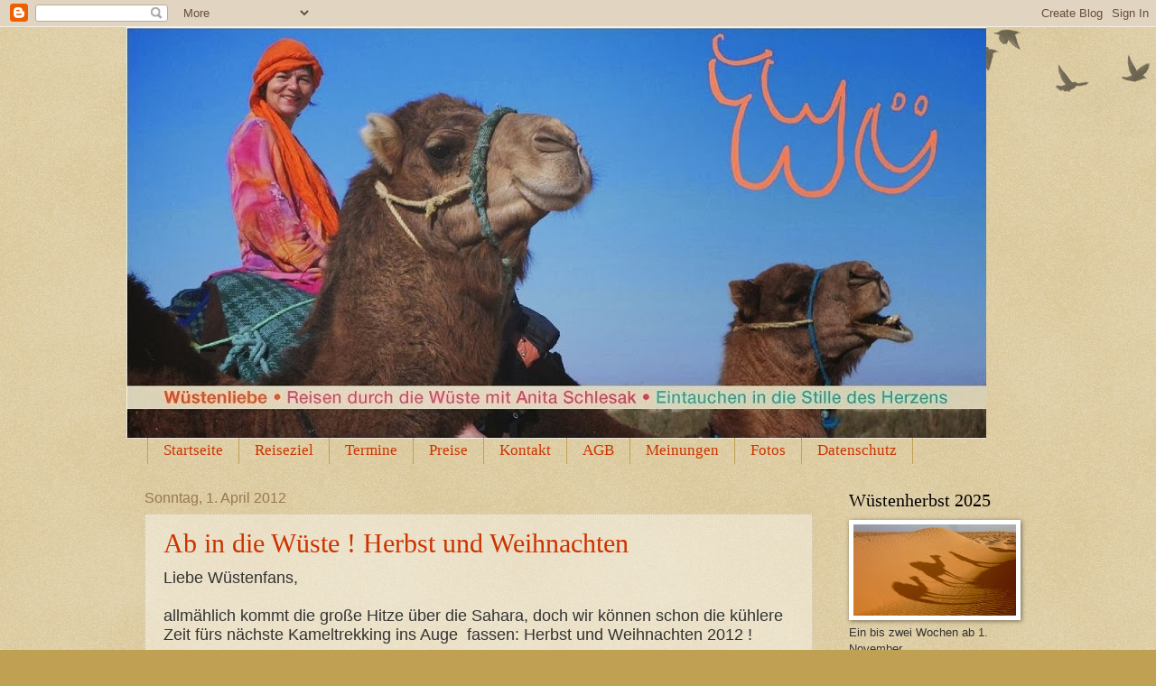

--- FILE ---
content_type: text/html; charset=UTF-8
request_url: https://wuestenliebe.blogspot.com/2012/04/
body_size: 14639
content:
<!DOCTYPE html>
<html class='v2' dir='ltr' xmlns='http://www.w3.org/1999/xhtml' xmlns:b='http://www.google.com/2005/gml/b' xmlns:data='http://www.google.com/2005/gml/data' xmlns:expr='http://www.google.com/2005/gml/expr'>
<head>
<link href='https://www.blogger.com/static/v1/widgets/335934321-css_bundle_v2.css' rel='stylesheet' type='text/css'/>
<meta content='IE=EmulateIE7' http-equiv='X-UA-Compatible'/>
<meta content='width=1100' name='viewport'/>
<meta content='text/html; charset=UTF-8' http-equiv='Content-Type'/>
<meta content='blogger' name='generator'/>
<link href='https://wuestenliebe.blogspot.com/favicon.ico' rel='icon' type='image/x-icon'/>
<link href='https://wuestenliebe.blogspot.com/2012/04/' rel='canonical'/>
<link rel="alternate" type="application/atom+xml" title="Wüstenliebe - Atom" href="https://wuestenliebe.blogspot.com/feeds/posts/default" />
<link rel="alternate" type="application/rss+xml" title="Wüstenliebe - RSS" href="https://wuestenliebe.blogspot.com/feeds/posts/default?alt=rss" />
<link rel="service.post" type="application/atom+xml" title="Wüstenliebe - Atom" href="https://www.blogger.com/feeds/7876602878533723481/posts/default" />
<!--Can't find substitution for tag [blog.ieCssRetrofitLinks]-->
<meta content='Ein Blog über Wüstenreisen, Kameltrekking, Wüstenwandern mit Dromedaren in der Sahara. Reisen nach Tunesien, Natur und Kultur der Beduinen.' name='description'/>
<meta content='https://wuestenliebe.blogspot.com/2012/04/' property='og:url'/>
<meta content='Wüstenliebe' property='og:title'/>
<meta content='Ein Blog über Wüstenreisen, Kameltrekking, Wüstenwandern mit Dromedaren in der Sahara. Reisen nach Tunesien, Natur und Kultur der Beduinen.' property='og:description'/>
<title>Wüstenliebe: April 2012</title>
<style id='page-skin-1' type='text/css'><!--
/*
-----------------------------------------------
Blogger Template Style
Name:     Watermark
Designer: Blogger
URL:      www.blogger.com
----------------------------------------------- */
/* Use this with templates/1ktemplate-*.html */
/* Content
----------------------------------------------- */
body {
font: normal normal 14px Arial, Tahoma, Helvetica, FreeSans, sans-serif;
color: #333333;
background: #c0a154 url(//www.blogblog.com/1kt/watermark/body_background_birds.png) repeat scroll top left;
}
html body .content-outer {
min-width: 0;
max-width: 100%;
width: 100%;
}
.content-outer {
font-size: 92%;
}
a:link {
text-decoration:none;
color: #cc3300;
}
a:visited {
text-decoration:none;
color: #993322;
}
a:hover {
text-decoration:underline;
color: #ff3300;
}
.body-fauxcolumns .cap-top {
margin-top: 30px;
background: transparent url(//www.blogblog.com/1kt/watermark/body_overlay_birds.png) no-repeat scroll top right;
height: 121px;
}
.content-inner {
padding: 0;
}
/* Header
----------------------------------------------- */
.header-inner .Header .titlewrapper,
.header-inner .Header .descriptionwrapper {
padding-left: 20px;
padding-right: 20px;
}
.Header h1 {
font: normal normal 50px Arial, Tahoma, Helvetica, FreeSans, sans-serif;
color: #eeddbb;
text-shadow: 2px 2px rgba(0, 0, 0, .1);
}
.Header h1 a {
color: #eeddbb;
}
.Header .description {
font-size: 140%;
color: #997755;
}
/* Tabs
----------------------------------------------- */
.tabs-inner .section {
margin: 0 20px;
}
.tabs-inner .PageList, .tabs-inner .LinkList, .tabs-inner .Labels {
margin-left: -11px;
margin-right: -11px;
background-color: transparent;
border-top: 0 solid #ffffff;
border-bottom: 0 solid #ffffff;
-moz-box-shadow: 0 0 0 rgba(0, 0, 0, .3);
-webkit-box-shadow: 0 0 0 rgba(0, 0, 0, .3);
-goog-ms-box-shadow: 0 0 0 rgba(0, 0, 0, .3);
box-shadow: 0 0 0 rgba(0, 0, 0, .3);
}
.tabs-inner .PageList .widget-content,
.tabs-inner .LinkList .widget-content,
.tabs-inner .Labels .widget-content {
margin: -3px -11px;
background: transparent none  no-repeat scroll right;
}
.tabs-inner .widget ul {
padding: 2px 25px;
max-height: 34px;
background: transparent none no-repeat scroll left;
}
.tabs-inner .widget li {
border: none;
}
.tabs-inner .widget li a {
display: inline-block;
padding: .25em 1em;
font: normal normal 17px Georgia, Utopia, 'Palatino Linotype', Palatino, serif;
color: #cc3300;
border-right: 1px solid #c0a154;
}
.tabs-inner .widget li:first-child a {
border-left: 1px solid #c0a154;
}
.tabs-inner .widget li.selected a, .tabs-inner .widget li a:hover {
color: #000000;
}
/* Headings
----------------------------------------------- */
h2 {
font: normal normal 20px Georgia, Utopia, 'Palatino Linotype', Palatino, serif;
color: #000000;
margin: 0 0 .5em;
}
h2.date-header {
font: normal normal 16px Arial, Tahoma, Helvetica, FreeSans, sans-serif;
color: #997755;
}
/* Main
----------------------------------------------- */
.main-inner .column-center-inner,
.main-inner .column-left-inner,
.main-inner .column-right-inner {
padding: 0 5px;
}
.main-outer {
margin-top: 0;
background: transparent none no-repeat scroll top left;
}
.main-inner {
padding-top: 30px;
}
.main-cap-top {
position: relative;
}
.main-cap-top .cap-right {
position: absolute;
height: 0;
width: 100%;
bottom: 0;
background: transparent none repeat-x scroll bottom center;
}
.main-cap-top .cap-left {
position: absolute;
height: 245px;
width: 280px;
right: 0;
bottom: 0;
background: transparent none no-repeat scroll bottom left;
}
/* Posts
----------------------------------------------- */
.post-outer {
padding: 15px 20px;
margin: 0 0 25px;
background: transparent url(//www.blogblog.com/1kt/watermark/post_background_birds.png) repeat scroll top left;
_background-image: none;
border: dotted 1px #ccbb99;
-moz-box-shadow: 0 0 0 rgba(0, 0, 0, .1);
-webkit-box-shadow: 0 0 0 rgba(0, 0, 0, .1);
-goog-ms-box-shadow: 0 0 0 rgba(0, 0, 0, .1);
box-shadow: 0 0 0 rgba(0, 0, 0, .1);
}
h3.post-title {
font: normal normal 30px Georgia, Utopia, 'Palatino Linotype', Palatino, serif;
margin: 0;
}
.comments h4 {
font: normal normal 30px Georgia, Utopia, 'Palatino Linotype', Palatino, serif;
margin: 1em 0 0;
}
.post-body {
font-size: 105%;
line-height: 1.5;
position: relative;
}
.post-header {
margin: 0 0 1em;
color: #997755;
}
.post-footer {
margin: 10px 0 0;
padding: 10px 0 0;
color: #997755;
border-top: dashed 1px #777777;
}
#blog-pager {
font-size: 140%
}
#comments .comment-author {
padding-top: 1.5em;
border-top: dashed 1px #777777;
background-position: 0 1.5em;
}
#comments .comment-author:first-child {
padding-top: 0;
border-top: none;
}
.avatar-image-container {
margin: .2em 0 0;
}
/* Comments
----------------------------------------------- */
.comments .comments-content .icon.blog-author {
background-repeat: no-repeat;
background-image: url([data-uri]);
}
.comments .comments-content .loadmore a {
border-top: 1px solid #777777;
border-bottom: 1px solid #777777;
}
.comments .continue {
border-top: 2px solid #777777;
}
/* Widgets
----------------------------------------------- */
.widget ul, .widget #ArchiveList ul.flat {
padding: 0;
list-style: none;
}
.widget ul li, .widget #ArchiveList ul.flat li {
padding: .35em 0;
text-indent: 0;
border-top: dashed 1px #777777;
}
.widget ul li:first-child, .widget #ArchiveList ul.flat li:first-child {
border-top: none;
}
.widget .post-body ul {
list-style: disc;
}
.widget .post-body ul li {
border: none;
}
.widget .zippy {
color: #777777;
}
.post-body img, .post-body .tr-caption-container, .Profile img, .Image img,
.BlogList .item-thumbnail img {
padding: 5px;
background: #fff;
-moz-box-shadow: 1px 1px 5px rgba(0, 0, 0, .5);
-webkit-box-shadow: 1px 1px 5px rgba(0, 0, 0, .5);
-goog-ms-box-shadow: 1px 1px 5px rgba(0, 0, 0, .5);
box-shadow: 1px 1px 5px rgba(0, 0, 0, .5);
}
.post-body img, .post-body .tr-caption-container {
padding: 8px;
}
.post-body .tr-caption-container {
color: #333333;
}
.post-body .tr-caption-container img {
padding: 0;
background: transparent;
border: none;
-moz-box-shadow: 0 0 0 rgba(0, 0, 0, .1);
-webkit-box-shadow: 0 0 0 rgba(0, 0, 0, .1);
-goog-ms-box-shadow: 0 0 0 rgba(0, 0, 0, .1);
box-shadow: 0 0 0 rgba(0, 0, 0, .1);
}
/* Footer
----------------------------------------------- */
.footer-outer {
color:#ccbb99;
background: #330000 url(//www.blogblog.com/1kt/watermark/body_background_navigator.png) repeat scroll top left;
}
.footer-outer a {
color: #ff7755;
}
.footer-outer a:visited {
color: #dd5533;
}
.footer-outer a:hover {
color: #ff9977;
}
.footer-outer .widget h2 {
color: #eeddbb;
}
/* Mobile
----------------------------------------------- */
body.mobile  {
background-size: 100% auto;
}
.mobile .body-fauxcolumn-outer {
background: transparent none repeat scroll top left;
}
html .mobile .mobile-date-outer {
border-bottom: none;
background: transparent url(//www.blogblog.com/1kt/watermark/post_background_birds.png) repeat scroll top left;
_background-image: none;
margin-bottom: 10px;
}
.mobile .main-inner .date-outer {
padding: 0;
}
.mobile .main-inner .date-header {
margin: 10px;
}
.mobile .main-cap-top {
z-index: -1;
}
.mobile .content-outer {
font-size: 100%;
}
.mobile .post-outer {
padding: 10px;
}
.mobile .main-cap-top .cap-left {
background: transparent none no-repeat scroll bottom left;
}
.mobile .body-fauxcolumns .cap-top {
margin: 0;
}
.mobile-link-button {
background: transparent url(//www.blogblog.com/1kt/watermark/post_background_birds.png) repeat scroll top left;
}
.mobile-link-button a:link, .mobile-link-button a:visited {
color: #cc3300;
}
.mobile-index-date .date-header {
color: #997755;
}
.mobile-index-contents {
color: #333333;
}
.mobile .tabs-inner .section {
margin: 0;
}
.mobile .tabs-inner .PageList {
margin-left: 0;
margin-right: 0;
}
.mobile .tabs-inner .PageList .widget-content {
margin: 0;
color: #000000;
background: transparent url(//www.blogblog.com/1kt/watermark/post_background_birds.png) repeat scroll top left;
}
.mobile .tabs-inner .PageList .widget-content .pagelist-arrow {
border-left: 1px solid #c0a154;
}

--></style>
<style id='template-skin-1' type='text/css'><!--
body {
min-width: 1000px;
}
.content-outer, .content-fauxcolumn-outer, .region-inner {
min-width: 1000px;
max-width: 1000px;
_width: 1000px;
}
.main-inner .columns {
padding-left: 0px;
padding-right: 220px;
}
.main-inner .fauxcolumn-center-outer {
left: 0px;
right: 220px;
/* IE6 does not respect left and right together */
_width: expression(this.parentNode.offsetWidth -
parseInt("0px") -
parseInt("220px") + 'px');
}
.main-inner .fauxcolumn-left-outer {
width: 0px;
}
.main-inner .fauxcolumn-right-outer {
width: 220px;
}
.main-inner .column-left-outer {
width: 0px;
right: 100%;
margin-left: -0px;
}
.main-inner .column-right-outer {
width: 220px;
margin-right: -220px;
}
#layout {
min-width: 0;
}
#layout .content-outer {
min-width: 0;
width: 800px;
}
#layout .region-inner {
min-width: 0;
width: auto;
}
--></style>
<script type='text/javascript'>

  var _gaq = _gaq || [];
  _gaq.push(['_setAccount', 'UA-32839408-1']);
  _gaq.push(['_trackPageview']);

  (function() {
    var ga = document.createElement('script'); ga.type = 'text/javascript'; ga.async = true;
    ga.src = ('https:' == document.location.protocol ? 'https://ssl' : 'http://www') + '.google-analytics.com/ga.js';
    var s = document.getElementsByTagName('script')[0]; s.parentNode.insertBefore(ga, s);
  })();

</script>
<link href='https://www.blogger.com/dyn-css/authorization.css?targetBlogID=7876602878533723481&amp;zx=c8930341-2b5b-4835-b4e5-7b567c9ac730' media='none' onload='if(media!=&#39;all&#39;)media=&#39;all&#39;' rel='stylesheet'/><noscript><link href='https://www.blogger.com/dyn-css/authorization.css?targetBlogID=7876602878533723481&amp;zx=c8930341-2b5b-4835-b4e5-7b567c9ac730' rel='stylesheet'/></noscript>
<meta name='google-adsense-platform-account' content='ca-host-pub-1556223355139109'/>
<meta name='google-adsense-platform-domain' content='blogspot.com'/>

</head>
<body class='loading variant-birds'>
<div class='navbar section' id='navbar'><div class='widget Navbar' data-version='1' id='Navbar1'><script type="text/javascript">
    function setAttributeOnload(object, attribute, val) {
      if(window.addEventListener) {
        window.addEventListener('load',
          function(){ object[attribute] = val; }, false);
      } else {
        window.attachEvent('onload', function(){ object[attribute] = val; });
      }
    }
  </script>
<div id="navbar-iframe-container"></div>
<script type="text/javascript" src="https://apis.google.com/js/platform.js"></script>
<script type="text/javascript">
      gapi.load("gapi.iframes:gapi.iframes.style.bubble", function() {
        if (gapi.iframes && gapi.iframes.getContext) {
          gapi.iframes.getContext().openChild({
              url: 'https://www.blogger.com/navbar/7876602878533723481?origin\x3dhttps://wuestenliebe.blogspot.com',
              where: document.getElementById("navbar-iframe-container"),
              id: "navbar-iframe"
          });
        }
      });
    </script><script type="text/javascript">
(function() {
var script = document.createElement('script');
script.type = 'text/javascript';
script.src = '//pagead2.googlesyndication.com/pagead/js/google_top_exp.js';
var head = document.getElementsByTagName('head')[0];
if (head) {
head.appendChild(script);
}})();
</script>
</div></div>
<div class='body-fauxcolumns'>
<div class='fauxcolumn-outer body-fauxcolumn-outer'>
<div class='cap-top'>
<div class='cap-left'></div>
<div class='cap-right'></div>
</div>
<div class='fauxborder-left'>
<div class='fauxborder-right'></div>
<div class='fauxcolumn-inner'>
</div>
</div>
<div class='cap-bottom'>
<div class='cap-left'></div>
<div class='cap-right'></div>
</div>
</div>
</div>
<div class='content'>
<div class='content-fauxcolumns'>
<div class='fauxcolumn-outer content-fauxcolumn-outer'>
<div class='cap-top'>
<div class='cap-left'></div>
<div class='cap-right'></div>
</div>
<div class='fauxborder-left'>
<div class='fauxborder-right'></div>
<div class='fauxcolumn-inner'>
</div>
</div>
<div class='cap-bottom'>
<div class='cap-left'></div>
<div class='cap-right'></div>
</div>
</div>
</div>
<div class='content-outer'>
<div class='content-cap-top cap-top'>
<div class='cap-left'></div>
<div class='cap-right'></div>
</div>
<div class='fauxborder-left content-fauxborder-left'>
<div class='fauxborder-right content-fauxborder-right'></div>
<div class='content-inner'>
<header>
<div class='header-outer'>
<div class='header-cap-top cap-top'>
<div class='cap-left'></div>
<div class='cap-right'></div>
</div>
<div class='fauxborder-left header-fauxborder-left'>
<div class='fauxborder-right header-fauxborder-right'></div>
<div class='region-inner header-inner'>
<div class='header section' id='header'><div class='widget Header' data-version='1' id='Header1'>
<div id='header-inner'>
<a href='https://wuestenliebe.blogspot.com/' style='display: block'>
<img alt='Wüstenliebe' height='456px; ' id='Header1_headerimg' src='https://blogger.googleusercontent.com/img/b/R29vZ2xl/AVvXsEgVFIzHo3FWSAmmOvHnYpTeHLz0zpfZqZxUFz6yJ3SSEq1L4ZhbtQJrCO2FTte-pRxQ9fEIhAwKROJXoUJFgO8CFbcP6hM6F24VIu7K35dOwWhqEzTlZv8FDlu1wx75REp169LLp7e1490/s1600/1.+W%25C3%25BCstenflyer++neu.jpg' style='display: block' width='952px; '/>
</a>
</div>
</div></div>
</div>
</div>
<div class='header-cap-bottom cap-bottom'>
<div class='cap-left'></div>
<div class='cap-right'></div>
</div>
</div>
</header>
<div class='tabs-outer'>
<div class='tabs-cap-top cap-top'>
<div class='cap-left'></div>
<div class='cap-right'></div>
</div>
<div class='fauxborder-left tabs-fauxborder-left'>
<div class='fauxborder-right tabs-fauxborder-right'></div>
<div class='region-inner tabs-inner'>
<div class='tabs section' id='crosscol'><div class='widget PageList' data-version='1' id='PageList1'>
<h2>Seiten</h2>
<div class='widget-content'>
<ul>
<li>
<a href='https://wuestenliebe.blogspot.com/'>Startseite </a>
</li>
<li>
<a href='https://wuestenliebe.blogspot.com/p/reiseziel.html'>Reiseziel</a>
</li>
<li>
<a href='https://wuestenliebe.blogspot.com/p/reisezeiten.html'>Termine </a>
</li>
<li>
<a href='https://wuestenliebe.blogspot.com/p/preise.html'>Preise</a>
</li>
<li>
<a href='https://wuestenliebe.blogspot.com/p/uber-mich.html'>Kontakt</a>
</li>
<li>
<a href='https://wuestenliebe.blogspot.com/p/anmeldung.html'>AGB</a>
</li>
<li>
<a href='https://wuestenliebe.blogspot.com/p/meinungen.html'>Meinungen </a>
</li>
<li>
<a href='https://wuestenliebe.blogspot.com/p/fotos.html'>Fotos</a>
</li>
<li>
<a href='https://wuestenliebe.blogspot.com/p/kontakt.html'>Datenschutz</a>
</li>
</ul>
<div class='clear'></div>
</div>
</div></div>
<div class='tabs no-items section' id='crosscol-overflow'></div>
</div>
</div>
<div class='tabs-cap-bottom cap-bottom'>
<div class='cap-left'></div>
<div class='cap-right'></div>
</div>
</div>
<div class='main-outer'>
<div class='main-cap-top cap-top'>
<div class='cap-left'></div>
<div class='cap-right'></div>
</div>
<div class='fauxborder-left main-fauxborder-left'>
<div class='fauxborder-right main-fauxborder-right'></div>
<div class='region-inner main-inner'>
<div class='columns fauxcolumns'>
<div class='fauxcolumn-outer fauxcolumn-center-outer'>
<div class='cap-top'>
<div class='cap-left'></div>
<div class='cap-right'></div>
</div>
<div class='fauxborder-left'>
<div class='fauxborder-right'></div>
<div class='fauxcolumn-inner'>
</div>
</div>
<div class='cap-bottom'>
<div class='cap-left'></div>
<div class='cap-right'></div>
</div>
</div>
<div class='fauxcolumn-outer fauxcolumn-left-outer'>
<div class='cap-top'>
<div class='cap-left'></div>
<div class='cap-right'></div>
</div>
<div class='fauxborder-left'>
<div class='fauxborder-right'></div>
<div class='fauxcolumn-inner'>
</div>
</div>
<div class='cap-bottom'>
<div class='cap-left'></div>
<div class='cap-right'></div>
</div>
</div>
<div class='fauxcolumn-outer fauxcolumn-right-outer'>
<div class='cap-top'>
<div class='cap-left'></div>
<div class='cap-right'></div>
</div>
<div class='fauxborder-left'>
<div class='fauxborder-right'></div>
<div class='fauxcolumn-inner'>
</div>
</div>
<div class='cap-bottom'>
<div class='cap-left'></div>
<div class='cap-right'></div>
</div>
</div>
<!-- corrects IE6 width calculation -->
<div class='columns-inner'>
<div class='column-center-outer'>
<div class='column-center-inner'>
<div class='main section' id='main'><div class='widget Blog' data-version='1' id='Blog1'>
<div class='blog-posts hfeed'>

          <div class="date-outer">
        
<h2 class='date-header'><span>Sonntag, 1. April 2012</span></h2>

          <div class="date-posts">
        
<div class='post-outer'>
<div class='post hentry' itemscope='itemscope' itemtype='http://schema.org/BlogPosting'>
<a name='5727643064194975354'></a>
<h3 class='post-title entry-title' itemprop='name'>
<a href='https://wuestenliebe.blogspot.com/2012/04/wustenliebe-reisezeiten.html'>Ab in die Wüste ! Herbst und Weihnachten</a>
</h3>
<div class='post-header'>
<div class='post-header-line-1'></div>
</div>
<div class='post-body entry-content' id='post-body-5727643064194975354' itemprop='articleBody'>
<span class="Apple-style-span" style="-webkit-border-horizontal-spacing: 2px; -webkit-border-vertical-spacing: 2px; border-collapse: collapse; font-family: 'trebuchet ms', verdana, arial, sans-serif; line-height: 18px;"><span class="Apple-style-span" style="font-size: large;">Liebe Wüstenfans,</span></span><span class="Apple-style-span" style="-webkit-border-horizontal-spacing: 2px; -webkit-border-vertical-spacing: 2px; border-collapse: collapse; font-family: 'trebuchet ms', verdana, arial, sans-serif; line-height: 18px;"><span class="Apple-style-span" style="font-size: large;"><br />
</span> <span class="Apple-style-span" style="font-size: large;"> </span></span><span class="Apple-style-span" style="-webkit-border-horizontal-spacing: 2px; -webkit-border-vertical-spacing: 2px; border-collapse: collapse; font-family: 'trebuchet ms', verdana, arial, sans-serif; line-height: 18px;"><span class="Apple-style-span" style="font-size: large;"><br />
</span> <span class="Apple-style-span" style="font-size: large;"> </span></span><span class="Apple-style-span" style="-webkit-border-horizontal-spacing: 2px; -webkit-border-vertical-spacing: 2px; border-collapse: collapse; font-family: 'trebuchet ms', verdana, arial, sans-serif; line-height: 18px;"><span class="Apple-style-span" style="font-size: large;">allmählich kommt die große Hitze über die Sahara, doch wir können schon die kühlere Zeit fürs nächste Kameltrekking ins Auge &nbsp;fassen: Herbst und Weihnachten 2012 !</span></span><br />
<span class="Apple-style-span" style="-webkit-border-horizontal-spacing: 2px; -webkit-border-vertical-spacing: 2px; border-collapse: collapse; color: #333333; font-family: 'trebuchet ms', verdana, arial, sans-serif; line-height: 18px;"><span class="Apple-style-span" style="font-size: large;"><br />
</span> </span><br />
<table align="center" cellpadding="0" cellspacing="0" class="tr-caption-container" style="margin-left: auto; margin-right: auto; text-align: center;"><tbody>
<tr><td style="text-align: center;"><a href="https://blogger.googleusercontent.com/img/b/R29vZ2xl/AVvXsEiAm9sBGwyDOPGzzI1anCjC9S73zTH0r9xOFQeK0R9SGtd2AWztg7brp1vjMut4QJa1FyQ_KGFRvLXKTk5pqd82ckaPHxilC179Jly90aSuIS0cu79eKBl-kGKk7uVQ4HHqceVQJKwjqsY/s1600/karawane+klein.jpg" imageanchor="1" style="margin-left: auto; margin-right: auto;"><span class="Apple-style-span" style="font-size: large;"><img border="0" height="360" src="https://blogger.googleusercontent.com/img/b/R29vZ2xl/AVvXsEiAm9sBGwyDOPGzzI1anCjC9S73zTH0r9xOFQeK0R9SGtd2AWztg7brp1vjMut4QJa1FyQ_KGFRvLXKTk5pqd82ckaPHxilC179Jly90aSuIS0cu79eKBl-kGKk7uVQ4HHqceVQJKwjqsY/s640/karawane+klein.jpg" width="640" /></span></a></td></tr>
<tr><td class="tr-caption" style="text-align: center;"><span class="Apple-style-span" style="color: #b45f06;"><span class="Apple-style-span" style="font-size: small;">&nbsp;Karawane mit 16 Menschen und 12 Dromedaren - Januar 2012</span></span></td></tr>
</tbody></table>
<br />
<span class="Apple-style-span" style="font-size: large;">Details und Anmeldung per Mail oder Telefon</span><br />
<span class="Apple-style-span" style="font-size: large;">0170-28 19 065</span><br />
<span class="Apple-style-span" style="font-size: large;">info@wuestenliebe.de</span><br />
<span class="Apple-style-span" style="font-size: large;"><br />
</span><br />
<span class="Apple-style-span" style="font-size: large;">Freue mich auf Euch und unsere nächste Karawane in der tunesischen Sahara !</span><br />
<span class="Apple-style-span" style="font-size: large;">Eure Anita</span><br />
<span class="Apple-style-span" style="font-size: large;"><br /></span>
<span class="Apple-style-span" style="font-size: large;">Weitere Details unter der Rubrik ANMELDUNG und PREISE</span><br />
<span class="Apple-style-span" style="font-size: large;"><br /></span>
<span class="Apple-style-span" style="font-size: large;"></span><br />
<span class="Apple-style-span" style="font-size: large;"></span><br />
<div style="font-size: medium; margin-bottom: 0px; margin-left: 0px; margin-right: 0px; margin-top: 0px;">
<span class="Apple-style-span" style="font-size: large;"><span class="Apple-style-span" style="font-size: large;">Eine Woche kostet ohne Flug 850 Euro, zwei Wochen 1300 Euro.&nbsp;</span></span></div>
<span class="Apple-style-span" style="font-size: large;">
</span>
<div style="font-size: medium; margin-bottom: 0px; margin-left: 0px; margin-right: 0px; margin-top: 0px;">
<span class="Apple-style-span" style="font-size: large;"><span class="Apple-style-span" style="font-size: large;">Flug München-Djerba je nach Fluggesellschaft &nbsp;250 bis 350 Euro. &nbsp;&nbsp;</span></span></div>
<span class="Apple-style-span" style="font-size: large;">
</span><br />
<span class="Apple-style-span" style="font-size: large;"><span class="Apple-style-span" style="color: #b45f06;">.</span></span>
<div style='clear: both;'></div>
</div>
<div class='post-footer'>
<div class='post-footer-line post-footer-line-1'><span class='post-author vcard'>
Eingestellt von
<span class='fn'>
<a href='https://www.blogger.com/profile/08126425851666579639' itemprop='author' rel='author' title='author profile'>
anita.schlesak
</a>
</span>
</span>
<span class='post-timestamp'>
um
<a class='timestamp-link' href='https://wuestenliebe.blogspot.com/2012/04/wustenliebe-reisezeiten.html' itemprop='url' rel='bookmark' title='permanent link'><abbr class='published' itemprop='datePublished' title='2012-04-01T23:49:00+02:00'>23:49</abbr></a>
</span>
<span class='post-comment-link'>
<a class='comment-link' href='https://wuestenliebe.blogspot.com/2012/04/wustenliebe-reisezeiten.html#comment-form' onclick=''>
Keine Kommentare:
              </a>
</span>
<span class='post-icons'>
<span class='item-control blog-admin pid-682869722'>
<a href='https://www.blogger.com/post-edit.g?blogID=7876602878533723481&postID=5727643064194975354&from=pencil' title='Post bearbeiten'>
<img alt='' class='icon-action' height='18' src='https://resources.blogblog.com/img/icon18_edit_allbkg.gif' width='18'/>
</a>
</span>
</span>
<div class='post-share-buttons goog-inline-block'>
<a class='goog-inline-block share-button sb-email' href='https://www.blogger.com/share-post.g?blogID=7876602878533723481&postID=5727643064194975354&target=email' target='_blank' title='Diesen Post per E-Mail versenden'><span class='share-button-link-text'>Diesen Post per E-Mail versenden</span></a><a class='goog-inline-block share-button sb-blog' href='https://www.blogger.com/share-post.g?blogID=7876602878533723481&postID=5727643064194975354&target=blog' onclick='window.open(this.href, "_blank", "height=270,width=475"); return false;' target='_blank' title='BlogThis!'><span class='share-button-link-text'>BlogThis!</span></a><a class='goog-inline-block share-button sb-twitter' href='https://www.blogger.com/share-post.g?blogID=7876602878533723481&postID=5727643064194975354&target=twitter' target='_blank' title='Auf X teilen'><span class='share-button-link-text'>Auf X teilen</span></a><a class='goog-inline-block share-button sb-facebook' href='https://www.blogger.com/share-post.g?blogID=7876602878533723481&postID=5727643064194975354&target=facebook' onclick='window.open(this.href, "_blank", "height=430,width=640"); return false;' target='_blank' title='In Facebook freigeben'><span class='share-button-link-text'>In Facebook freigeben</span></a><a class='goog-inline-block share-button sb-pinterest' href='https://www.blogger.com/share-post.g?blogID=7876602878533723481&postID=5727643064194975354&target=pinterest' target='_blank' title='Auf Pinterest teilen'><span class='share-button-link-text'>Auf Pinterest teilen</span></a>
</div>
</div>
<div class='post-footer-line post-footer-line-2'><span class='post-labels'>
Labels:
<a href='https://wuestenliebe.blogspot.com/search/label/Reisepl%C3%A4ne' rel='tag'>Reisepläne</a>
</span>
</div>
<div class='post-footer-line post-footer-line-3'><span class='post-location'>
</span>
</div>
</div>
</div>
</div>

        </div></div>
      
</div>
<div class='blog-pager' id='blog-pager'>
<span id='blog-pager-newer-link'>
<a class='blog-pager-newer-link' href='https://wuestenliebe.blogspot.com/search?updated-max=2013-11-10T11:34:00%2B01:00&amp;max-results=7&amp;reverse-paginate=true' id='Blog1_blog-pager-newer-link' title='Neuere Posts'>Neuere Posts</a>
</span>
<span id='blog-pager-older-link'>
<a class='blog-pager-older-link' href='https://wuestenliebe.blogspot.com/search?updated-max=2012-04-01T23:49:00%2B02:00&amp;max-results=7' id='Blog1_blog-pager-older-link' title='Ältere Posts'>Ältere Posts</a>
</span>
<a class='home-link' href='https://wuestenliebe.blogspot.com/'>Startseite</a>
</div>
<div class='clear'></div>
<div class='blog-feeds'>
<div class='feed-links'>
Abonnieren
<a class='feed-link' href='https://wuestenliebe.blogspot.com/feeds/posts/default' target='_blank' type='application/atom+xml'>Kommentare (Atom)</a>
</div>
</div>
</div></div>
</div>
</div>
<div class='column-left-outer'>
<div class='column-left-inner'>
<aside>
</aside>
</div>
</div>
<div class='column-right-outer'>
<div class='column-right-inner'>
<aside>
<div class='sidebar section' id='sidebar-right-1'><div class='widget Image' data-version='1' id='Image3'>
<h2>Wüstenherbst 2025</h2>
<div class='widget-content'>
<a href='http://wuestenliebe.blogspot.de/p/reisezeiten.html'>
<img alt='Wüstenherbst 2025' height='101' id='Image3_img' src='https://blogger.googleusercontent.com/img/b/R29vZ2xl/AVvXsEiiDbSkZeJKaqAyMFjYfBir7XFbIXfCQZDtIktMt62O9Don0sYLQkIpX7fEuMJy5oHHOSOjMF-pA_ocuTknfTD30jvIQKYlG14dexAj9fluL3jFNXD-at4gmbPWF8gMXC3gLjVkJ5TDCCk/s180/P1210260.jpg' width='180'/>
</a>
<br/>
<span class='caption'>Ein bis zwei Wochen ab 1. November</span>
</div>
<div class='clear'></div>
</div><div class='widget Image' data-version='1' id='Image6'>
<h2>Thema Sicherheit</h2>
<div class='widget-content'>
<a href='http://wuestenliebe.blogspot.de/2017/08/sicherheit-in-tunesien.html'>
<img alt='Thema Sicherheit' height='92' id='Image6_img' src='https://blogger.googleusercontent.com/img/b/R29vZ2xl/AVvXsEhMD4r8KniDipQN2KXDI7wGZ8c6r2VR6y3n62uD6RscDofLQs0KXeLdKHqNFSzv2Kf8FkL_CSYIh3_cT9RhEVlLgw0Mfpk0Ff9mSDncmlgLRZIoX530BdOENxIO5r8zWDgu_Lhd7bmAOj8/s1600/Route+der+Karawane+-jpg.jpg' width='180'/>
</a>
<br/>
<span class='caption'>Im Süden Tunesiens</span>
</div>
<div class='clear'></div>
</div><div class='widget FeaturedPost' data-version='1' id='FeaturedPost1'>
<h2 class='title'>Wüstenvideo</h2>
<div class='post-summary'>
<h3><a href='https://wuestenliebe.blogspot.com/2017/03/wustentanz-herbst-2016.html'>Wüstentanz auf Youtube</a></h3>
<img class='image' src='https://i.ytimg.com/vi/zzYsoaDR_Ls/hqdefault.jpg'/>
</div>
<style type='text/css'>
    .image {
      width: 100%;
    }
  </style>
<div class='clear'></div>
</div><div class='widget Image' data-version='1' id='Image4'>
<h2>Wüstenlust 2016</h2>
<div class='widget-content'>
<a href='http://wuestenliebe.blogspot.com/2017/01/wustenherbst-2016-in-bildern.html'>
<img alt='Wüstenlust 2016' height='101' id='Image4_img' src='https://blogger.googleusercontent.com/img/b/R29vZ2xl/AVvXsEiQFwpNNb0-w5-vrjxLMQiD-Eab97aCv3WoDD8Kb3ZeT2nMV-lXPUgYqseu6BbRlCWHogsBuW8RS8jYSgoIfH41Io_s8zQzh1AVKv31KEfOzU3Z3CERmhqnIwgs0Djqqs70GLv011fkWOc/s1600/P1210173.jpg' width='180'/>
</a>
<br/>
<span class='caption'>Reisebericht in 170 Bildern</span>
</div>
<div class='clear'></div>
</div><div class='widget Image' data-version='1' id='Image1'>
<h2>Natur &amp; Beduinen - Diashows ab 2012</h2>
<div class='widget-content'>
<a href='http://wuestenliebe.blogspot.de/search/label/Diashow'>
<img alt='Natur &amp; Beduinen - Diashows ab 2012' height='140' id='Image1_img' src='https://blogger.googleusercontent.com/img/b/R29vZ2xl/AVvXsEisM3zzFmxKWqR_9zOaiuf1S4sHhkwHCvjZ8ycX9oGtFLfFv9EcXVKKnGCT2rDw5z9Wy0PDb_cHBwJ6cuqkkEbyWpIfmaMQJSQfGXXa33ADcQ9cr5kUa5RI9N1uzlqjsCygt-NAYGObu90/s210/K+Landschaften+%25285%2529S.JPG' width='210'/>
</a>
<br/>
<span class='caption'>> auf Bild klicken für mehr</span>
</div>
<div class='clear'></div>
</div><div class='widget Image' data-version='1' id='Image5'>
<h2>Kameltrekking für Frauen in Tunesien</h2>
<div class='widget-content'>
<a href='http://wuestenliebe.blogspot.de/search/label/womenfairtravel'>
<img alt='Kameltrekking für Frauen in Tunesien' height='129' id='Image5_img' src='https://blogger.googleusercontent.com/img/b/R29vZ2xl/AVvXsEhm5THtyRexquzkodYCHe_IOI58syCbJqR6HjRHjaRvUiUyDKfxjINtAeHrlr1vNbYUiz4trR4GoZ628seBc6zOFbyTRuf0Ouv2TjjfzXVSIUlh02zdss5bpyvZkPHhvmZnOy_uUMIzdh4/s1600/A7+%25284%2529+%2528FILEminimizer%2529.JPG' width='180'/>
</a>
<br/>
<span class='caption'>Mit womenfairtravel</span>
</div>
<div class='clear'></div>
</div><div class='widget Text' data-version='1' id='Text3'>
<h2 class='title'>Reiseberichte aus der Sahara</h2>
<div class='widget-content'>
Eine ganze Woche draußen in der Natur, begleitet von Beduinen und hoch zu Dromedar -  ein einmaliges Erlebnis. Reisetagebuch und Fanpost.<u><br /></u><a href="http://wuestenliebe.blogspot.de/search/label/Reisebericht"><span style="font-family:Arial,Helvetica,sans-serif;"><span style="font-size:small;color:blue;"><u><b>Mehr... klicken !</b></u></span></span></a><br /><div align="CENTER" style="margin-bottom: 0cm;"></div>
</div>
<div class='clear'></div>
</div><div class='widget Image' data-version='1' id='Image2'>
<h2>Zeichnungen aus der Wüste</h2>
<div class='widget-content'>
<a href='http://wuestenliebe.blogspot.de/search/label/Zeichnungen'>
<img alt='Zeichnungen aus der Wüste' height='180' id='Image2_img' src='https://blogger.googleusercontent.com/img/b/R29vZ2xl/AVvXsEj2KIO-xg_P3hH4rgXSNfwYZ7YTkr2V8TaKKo2XwHAe4M9Se5iL27yW5DMmkIULQ49eM0zErnOasuIei12Xa1LvLG611nKNzb-c-cdhyphenhyphen_F_o9_E-WZR8SaEW-GJpXkVBX0GfXyqptPMei4/s1600/1.+Zeichnung+-+Djerba+28.10.2013+%2528FILEminimizer%2529.png' width='180'/>
</a>
<br/>
<span class='caption'>Zeichnung von Ingrid Harster</span>
</div>
<div class='clear'></div>
</div><div class='widget Text' data-version='1' id='Text2'>
<h2 class='title'>Wüstenliteratur</h2>
<div class='widget-content'>
<p style="line-height: 200%; margin-bottom: 0cm;" align="LEFT"> <span style="font-size:100%;">Der warme Wüstenwind streicht zärtlich übers Gesicht, umflattert vom Zipfel des Chechs. Die Mittagssonne hüllt dich ein wie ein Mantel aus Licht.  <u><br/></u></span></p><a href="http://wuestenliebe.blogspot.de/search/label/Texte"><span style="font-family:Arial,Helvetica,sans-serif;"><span style="font-size:small;color:blue;"><u><b>Mehr... klicken !</b></u></span></span></a><br/><div style="margin-bottom: 0cm;" align="CENTER"></div><br/>
</div>
<div class='clear'></div>
</div><div class='widget BlogArchive' data-version='1' id='BlogArchive1'>
<h2>Blog-Archiv</h2>
<div class='widget-content'>
<div id='ArchiveList'>
<div id='BlogArchive1_ArchiveList'>
<ul class='hierarchy'>
<li class='archivedate collapsed'>
<a class='toggle' href='javascript:void(0)'>
<span class='zippy'>

        &#9658;&#160;
      
</span>
</a>
<a class='post-count-link' href='https://wuestenliebe.blogspot.com/2025/'>
2025
</a>
<span class='post-count' dir='ltr'>(2)</span>
<ul class='hierarchy'>
<li class='archivedate collapsed'>
<a class='toggle' href='javascript:void(0)'>
<span class='zippy'>

        &#9658;&#160;
      
</span>
</a>
<a class='post-count-link' href='https://wuestenliebe.blogspot.com/2025/03/'>
März
</a>
<span class='post-count' dir='ltr'>(1)</span>
</li>
</ul>
<ul class='hierarchy'>
<li class='archivedate collapsed'>
<a class='toggle' href='javascript:void(0)'>
<span class='zippy'>

        &#9658;&#160;
      
</span>
</a>
<a class='post-count-link' href='https://wuestenliebe.blogspot.com/2025/01/'>
Januar
</a>
<span class='post-count' dir='ltr'>(1)</span>
</li>
</ul>
</li>
</ul>
<ul class='hierarchy'>
<li class='archivedate collapsed'>
<a class='toggle' href='javascript:void(0)'>
<span class='zippy'>

        &#9658;&#160;
      
</span>
</a>
<a class='post-count-link' href='https://wuestenliebe.blogspot.com/2024/'>
2024
</a>
<span class='post-count' dir='ltr'>(1)</span>
<ul class='hierarchy'>
<li class='archivedate collapsed'>
<a class='toggle' href='javascript:void(0)'>
<span class='zippy'>

        &#9658;&#160;
      
</span>
</a>
<a class='post-count-link' href='https://wuestenliebe.blogspot.com/2024/06/'>
Juni
</a>
<span class='post-count' dir='ltr'>(1)</span>
</li>
</ul>
</li>
</ul>
<ul class='hierarchy'>
<li class='archivedate collapsed'>
<a class='toggle' href='javascript:void(0)'>
<span class='zippy'>

        &#9658;&#160;
      
</span>
</a>
<a class='post-count-link' href='https://wuestenliebe.blogspot.com/2023/'>
2023
</a>
<span class='post-count' dir='ltr'>(3)</span>
<ul class='hierarchy'>
<li class='archivedate collapsed'>
<a class='toggle' href='javascript:void(0)'>
<span class='zippy'>

        &#9658;&#160;
      
</span>
</a>
<a class='post-count-link' href='https://wuestenliebe.blogspot.com/2023/10/'>
Oktober
</a>
<span class='post-count' dir='ltr'>(1)</span>
</li>
</ul>
<ul class='hierarchy'>
<li class='archivedate collapsed'>
<a class='toggle' href='javascript:void(0)'>
<span class='zippy'>

        &#9658;&#160;
      
</span>
</a>
<a class='post-count-link' href='https://wuestenliebe.blogspot.com/2023/07/'>
Juli
</a>
<span class='post-count' dir='ltr'>(1)</span>
</li>
</ul>
<ul class='hierarchy'>
<li class='archivedate collapsed'>
<a class='toggle' href='javascript:void(0)'>
<span class='zippy'>

        &#9658;&#160;
      
</span>
</a>
<a class='post-count-link' href='https://wuestenliebe.blogspot.com/2023/01/'>
Januar
</a>
<span class='post-count' dir='ltr'>(1)</span>
</li>
</ul>
</li>
</ul>
<ul class='hierarchy'>
<li class='archivedate collapsed'>
<a class='toggle' href='javascript:void(0)'>
<span class='zippy'>

        &#9658;&#160;
      
</span>
</a>
<a class='post-count-link' href='https://wuestenliebe.blogspot.com/2022/'>
2022
</a>
<span class='post-count' dir='ltr'>(4)</span>
<ul class='hierarchy'>
<li class='archivedate collapsed'>
<a class='toggle' href='javascript:void(0)'>
<span class='zippy'>

        &#9658;&#160;
      
</span>
</a>
<a class='post-count-link' href='https://wuestenliebe.blogspot.com/2022/09/'>
September
</a>
<span class='post-count' dir='ltr'>(1)</span>
</li>
</ul>
<ul class='hierarchy'>
<li class='archivedate collapsed'>
<a class='toggle' href='javascript:void(0)'>
<span class='zippy'>

        &#9658;&#160;
      
</span>
</a>
<a class='post-count-link' href='https://wuestenliebe.blogspot.com/2022/05/'>
Mai
</a>
<span class='post-count' dir='ltr'>(1)</span>
</li>
</ul>
<ul class='hierarchy'>
<li class='archivedate collapsed'>
<a class='toggle' href='javascript:void(0)'>
<span class='zippy'>

        &#9658;&#160;
      
</span>
</a>
<a class='post-count-link' href='https://wuestenliebe.blogspot.com/2022/02/'>
Februar
</a>
<span class='post-count' dir='ltr'>(1)</span>
</li>
</ul>
<ul class='hierarchy'>
<li class='archivedate collapsed'>
<a class='toggle' href='javascript:void(0)'>
<span class='zippy'>

        &#9658;&#160;
      
</span>
</a>
<a class='post-count-link' href='https://wuestenliebe.blogspot.com/2022/01/'>
Januar
</a>
<span class='post-count' dir='ltr'>(1)</span>
</li>
</ul>
</li>
</ul>
<ul class='hierarchy'>
<li class='archivedate collapsed'>
<a class='toggle' href='javascript:void(0)'>
<span class='zippy'>

        &#9658;&#160;
      
</span>
</a>
<a class='post-count-link' href='https://wuestenliebe.blogspot.com/2021/'>
2021
</a>
<span class='post-count' dir='ltr'>(5)</span>
<ul class='hierarchy'>
<li class='archivedate collapsed'>
<a class='toggle' href='javascript:void(0)'>
<span class='zippy'>

        &#9658;&#160;
      
</span>
</a>
<a class='post-count-link' href='https://wuestenliebe.blogspot.com/2021/11/'>
November
</a>
<span class='post-count' dir='ltr'>(1)</span>
</li>
</ul>
<ul class='hierarchy'>
<li class='archivedate collapsed'>
<a class='toggle' href='javascript:void(0)'>
<span class='zippy'>

        &#9658;&#160;
      
</span>
</a>
<a class='post-count-link' href='https://wuestenliebe.blogspot.com/2021/10/'>
Oktober
</a>
<span class='post-count' dir='ltr'>(1)</span>
</li>
</ul>
<ul class='hierarchy'>
<li class='archivedate collapsed'>
<a class='toggle' href='javascript:void(0)'>
<span class='zippy'>

        &#9658;&#160;
      
</span>
</a>
<a class='post-count-link' href='https://wuestenliebe.blogspot.com/2021/06/'>
Juni
</a>
<span class='post-count' dir='ltr'>(2)</span>
</li>
</ul>
<ul class='hierarchy'>
<li class='archivedate collapsed'>
<a class='toggle' href='javascript:void(0)'>
<span class='zippy'>

        &#9658;&#160;
      
</span>
</a>
<a class='post-count-link' href='https://wuestenliebe.blogspot.com/2021/03/'>
März
</a>
<span class='post-count' dir='ltr'>(1)</span>
</li>
</ul>
</li>
</ul>
<ul class='hierarchy'>
<li class='archivedate collapsed'>
<a class='toggle' href='javascript:void(0)'>
<span class='zippy'>

        &#9658;&#160;
      
</span>
</a>
<a class='post-count-link' href='https://wuestenliebe.blogspot.com/2020/'>
2020
</a>
<span class='post-count' dir='ltr'>(6)</span>
<ul class='hierarchy'>
<li class='archivedate collapsed'>
<a class='toggle' href='javascript:void(0)'>
<span class='zippy'>

        &#9658;&#160;
      
</span>
</a>
<a class='post-count-link' href='https://wuestenliebe.blogspot.com/2020/11/'>
November
</a>
<span class='post-count' dir='ltr'>(1)</span>
</li>
</ul>
<ul class='hierarchy'>
<li class='archivedate collapsed'>
<a class='toggle' href='javascript:void(0)'>
<span class='zippy'>

        &#9658;&#160;
      
</span>
</a>
<a class='post-count-link' href='https://wuestenliebe.blogspot.com/2020/03/'>
März
</a>
<span class='post-count' dir='ltr'>(2)</span>
</li>
</ul>
<ul class='hierarchy'>
<li class='archivedate collapsed'>
<a class='toggle' href='javascript:void(0)'>
<span class='zippy'>

        &#9658;&#160;
      
</span>
</a>
<a class='post-count-link' href='https://wuestenliebe.blogspot.com/2020/02/'>
Februar
</a>
<span class='post-count' dir='ltr'>(2)</span>
</li>
</ul>
<ul class='hierarchy'>
<li class='archivedate collapsed'>
<a class='toggle' href='javascript:void(0)'>
<span class='zippy'>

        &#9658;&#160;
      
</span>
</a>
<a class='post-count-link' href='https://wuestenliebe.blogspot.com/2020/01/'>
Januar
</a>
<span class='post-count' dir='ltr'>(1)</span>
</li>
</ul>
</li>
</ul>
<ul class='hierarchy'>
<li class='archivedate collapsed'>
<a class='toggle' href='javascript:void(0)'>
<span class='zippy'>

        &#9658;&#160;
      
</span>
</a>
<a class='post-count-link' href='https://wuestenliebe.blogspot.com/2019/'>
2019
</a>
<span class='post-count' dir='ltr'>(4)</span>
<ul class='hierarchy'>
<li class='archivedate collapsed'>
<a class='toggle' href='javascript:void(0)'>
<span class='zippy'>

        &#9658;&#160;
      
</span>
</a>
<a class='post-count-link' href='https://wuestenliebe.blogspot.com/2019/08/'>
August
</a>
<span class='post-count' dir='ltr'>(1)</span>
</li>
</ul>
<ul class='hierarchy'>
<li class='archivedate collapsed'>
<a class='toggle' href='javascript:void(0)'>
<span class='zippy'>

        &#9658;&#160;
      
</span>
</a>
<a class='post-count-link' href='https://wuestenliebe.blogspot.com/2019/06/'>
Juni
</a>
<span class='post-count' dir='ltr'>(1)</span>
</li>
</ul>
<ul class='hierarchy'>
<li class='archivedate collapsed'>
<a class='toggle' href='javascript:void(0)'>
<span class='zippy'>

        &#9658;&#160;
      
</span>
</a>
<a class='post-count-link' href='https://wuestenliebe.blogspot.com/2019/02/'>
Februar
</a>
<span class='post-count' dir='ltr'>(1)</span>
</li>
</ul>
<ul class='hierarchy'>
<li class='archivedate collapsed'>
<a class='toggle' href='javascript:void(0)'>
<span class='zippy'>

        &#9658;&#160;
      
</span>
</a>
<a class='post-count-link' href='https://wuestenliebe.blogspot.com/2019/01/'>
Januar
</a>
<span class='post-count' dir='ltr'>(1)</span>
</li>
</ul>
</li>
</ul>
<ul class='hierarchy'>
<li class='archivedate collapsed'>
<a class='toggle' href='javascript:void(0)'>
<span class='zippy'>

        &#9658;&#160;
      
</span>
</a>
<a class='post-count-link' href='https://wuestenliebe.blogspot.com/2018/'>
2018
</a>
<span class='post-count' dir='ltr'>(5)</span>
<ul class='hierarchy'>
<li class='archivedate collapsed'>
<a class='toggle' href='javascript:void(0)'>
<span class='zippy'>

        &#9658;&#160;
      
</span>
</a>
<a class='post-count-link' href='https://wuestenliebe.blogspot.com/2018/09/'>
September
</a>
<span class='post-count' dir='ltr'>(1)</span>
</li>
</ul>
<ul class='hierarchy'>
<li class='archivedate collapsed'>
<a class='toggle' href='javascript:void(0)'>
<span class='zippy'>

        &#9658;&#160;
      
</span>
</a>
<a class='post-count-link' href='https://wuestenliebe.blogspot.com/2018/07/'>
Juli
</a>
<span class='post-count' dir='ltr'>(1)</span>
</li>
</ul>
<ul class='hierarchy'>
<li class='archivedate collapsed'>
<a class='toggle' href='javascript:void(0)'>
<span class='zippy'>

        &#9658;&#160;
      
</span>
</a>
<a class='post-count-link' href='https://wuestenliebe.blogspot.com/2018/06/'>
Juni
</a>
<span class='post-count' dir='ltr'>(1)</span>
</li>
</ul>
<ul class='hierarchy'>
<li class='archivedate collapsed'>
<a class='toggle' href='javascript:void(0)'>
<span class='zippy'>

        &#9658;&#160;
      
</span>
</a>
<a class='post-count-link' href='https://wuestenliebe.blogspot.com/2018/05/'>
Mai
</a>
<span class='post-count' dir='ltr'>(1)</span>
</li>
</ul>
<ul class='hierarchy'>
<li class='archivedate collapsed'>
<a class='toggle' href='javascript:void(0)'>
<span class='zippy'>

        &#9658;&#160;
      
</span>
</a>
<a class='post-count-link' href='https://wuestenliebe.blogspot.com/2018/04/'>
April
</a>
<span class='post-count' dir='ltr'>(1)</span>
</li>
</ul>
</li>
</ul>
<ul class='hierarchy'>
<li class='archivedate collapsed'>
<a class='toggle' href='javascript:void(0)'>
<span class='zippy'>

        &#9658;&#160;
      
</span>
</a>
<a class='post-count-link' href='https://wuestenliebe.blogspot.com/2017/'>
2017
</a>
<span class='post-count' dir='ltr'>(15)</span>
<ul class='hierarchy'>
<li class='archivedate collapsed'>
<a class='toggle' href='javascript:void(0)'>
<span class='zippy'>

        &#9658;&#160;
      
</span>
</a>
<a class='post-count-link' href='https://wuestenliebe.blogspot.com/2017/12/'>
Dezember
</a>
<span class='post-count' dir='ltr'>(4)</span>
</li>
</ul>
<ul class='hierarchy'>
<li class='archivedate collapsed'>
<a class='toggle' href='javascript:void(0)'>
<span class='zippy'>

        &#9658;&#160;
      
</span>
</a>
<a class='post-count-link' href='https://wuestenliebe.blogspot.com/2017/08/'>
August
</a>
<span class='post-count' dir='ltr'>(2)</span>
</li>
</ul>
<ul class='hierarchy'>
<li class='archivedate collapsed'>
<a class='toggle' href='javascript:void(0)'>
<span class='zippy'>

        &#9658;&#160;
      
</span>
</a>
<a class='post-count-link' href='https://wuestenliebe.blogspot.com/2017/06/'>
Juni
</a>
<span class='post-count' dir='ltr'>(1)</span>
</li>
</ul>
<ul class='hierarchy'>
<li class='archivedate collapsed'>
<a class='toggle' href='javascript:void(0)'>
<span class='zippy'>

        &#9658;&#160;
      
</span>
</a>
<a class='post-count-link' href='https://wuestenliebe.blogspot.com/2017/05/'>
Mai
</a>
<span class='post-count' dir='ltr'>(1)</span>
</li>
</ul>
<ul class='hierarchy'>
<li class='archivedate collapsed'>
<a class='toggle' href='javascript:void(0)'>
<span class='zippy'>

        &#9658;&#160;
      
</span>
</a>
<a class='post-count-link' href='https://wuestenliebe.blogspot.com/2017/03/'>
März
</a>
<span class='post-count' dir='ltr'>(4)</span>
</li>
</ul>
<ul class='hierarchy'>
<li class='archivedate collapsed'>
<a class='toggle' href='javascript:void(0)'>
<span class='zippy'>

        &#9658;&#160;
      
</span>
</a>
<a class='post-count-link' href='https://wuestenliebe.blogspot.com/2017/02/'>
Februar
</a>
<span class='post-count' dir='ltr'>(1)</span>
</li>
</ul>
<ul class='hierarchy'>
<li class='archivedate collapsed'>
<a class='toggle' href='javascript:void(0)'>
<span class='zippy'>

        &#9658;&#160;
      
</span>
</a>
<a class='post-count-link' href='https://wuestenliebe.blogspot.com/2017/01/'>
Januar
</a>
<span class='post-count' dir='ltr'>(2)</span>
</li>
</ul>
</li>
</ul>
<ul class='hierarchy'>
<li class='archivedate collapsed'>
<a class='toggle' href='javascript:void(0)'>
<span class='zippy'>

        &#9658;&#160;
      
</span>
</a>
<a class='post-count-link' href='https://wuestenliebe.blogspot.com/2016/'>
2016
</a>
<span class='post-count' dir='ltr'>(5)</span>
<ul class='hierarchy'>
<li class='archivedate collapsed'>
<a class='toggle' href='javascript:void(0)'>
<span class='zippy'>

        &#9658;&#160;
      
</span>
</a>
<a class='post-count-link' href='https://wuestenliebe.blogspot.com/2016/11/'>
November
</a>
<span class='post-count' dir='ltr'>(1)</span>
</li>
</ul>
<ul class='hierarchy'>
<li class='archivedate collapsed'>
<a class='toggle' href='javascript:void(0)'>
<span class='zippy'>

        &#9658;&#160;
      
</span>
</a>
<a class='post-count-link' href='https://wuestenliebe.blogspot.com/2016/07/'>
Juli
</a>
<span class='post-count' dir='ltr'>(1)</span>
</li>
</ul>
<ul class='hierarchy'>
<li class='archivedate collapsed'>
<a class='toggle' href='javascript:void(0)'>
<span class='zippy'>

        &#9658;&#160;
      
</span>
</a>
<a class='post-count-link' href='https://wuestenliebe.blogspot.com/2016/04/'>
April
</a>
<span class='post-count' dir='ltr'>(1)</span>
</li>
</ul>
<ul class='hierarchy'>
<li class='archivedate collapsed'>
<a class='toggle' href='javascript:void(0)'>
<span class='zippy'>

        &#9658;&#160;
      
</span>
</a>
<a class='post-count-link' href='https://wuestenliebe.blogspot.com/2016/03/'>
März
</a>
<span class='post-count' dir='ltr'>(1)</span>
</li>
</ul>
<ul class='hierarchy'>
<li class='archivedate collapsed'>
<a class='toggle' href='javascript:void(0)'>
<span class='zippy'>

        &#9658;&#160;
      
</span>
</a>
<a class='post-count-link' href='https://wuestenliebe.blogspot.com/2016/01/'>
Januar
</a>
<span class='post-count' dir='ltr'>(1)</span>
</li>
</ul>
</li>
</ul>
<ul class='hierarchy'>
<li class='archivedate collapsed'>
<a class='toggle' href='javascript:void(0)'>
<span class='zippy'>

        &#9658;&#160;
      
</span>
</a>
<a class='post-count-link' href='https://wuestenliebe.blogspot.com/2015/'>
2015
</a>
<span class='post-count' dir='ltr'>(9)</span>
<ul class='hierarchy'>
<li class='archivedate collapsed'>
<a class='toggle' href='javascript:void(0)'>
<span class='zippy'>

        &#9658;&#160;
      
</span>
</a>
<a class='post-count-link' href='https://wuestenliebe.blogspot.com/2015/11/'>
November
</a>
<span class='post-count' dir='ltr'>(2)</span>
</li>
</ul>
<ul class='hierarchy'>
<li class='archivedate collapsed'>
<a class='toggle' href='javascript:void(0)'>
<span class='zippy'>

        &#9658;&#160;
      
</span>
</a>
<a class='post-count-link' href='https://wuestenliebe.blogspot.com/2015/10/'>
Oktober
</a>
<span class='post-count' dir='ltr'>(1)</span>
</li>
</ul>
<ul class='hierarchy'>
<li class='archivedate collapsed'>
<a class='toggle' href='javascript:void(0)'>
<span class='zippy'>

        &#9658;&#160;
      
</span>
</a>
<a class='post-count-link' href='https://wuestenliebe.blogspot.com/2015/07/'>
Juli
</a>
<span class='post-count' dir='ltr'>(1)</span>
</li>
</ul>
<ul class='hierarchy'>
<li class='archivedate collapsed'>
<a class='toggle' href='javascript:void(0)'>
<span class='zippy'>

        &#9658;&#160;
      
</span>
</a>
<a class='post-count-link' href='https://wuestenliebe.blogspot.com/2015/05/'>
Mai
</a>
<span class='post-count' dir='ltr'>(3)</span>
</li>
</ul>
<ul class='hierarchy'>
<li class='archivedate collapsed'>
<a class='toggle' href='javascript:void(0)'>
<span class='zippy'>

        &#9658;&#160;
      
</span>
</a>
<a class='post-count-link' href='https://wuestenliebe.blogspot.com/2015/04/'>
April
</a>
<span class='post-count' dir='ltr'>(1)</span>
</li>
</ul>
<ul class='hierarchy'>
<li class='archivedate collapsed'>
<a class='toggle' href='javascript:void(0)'>
<span class='zippy'>

        &#9658;&#160;
      
</span>
</a>
<a class='post-count-link' href='https://wuestenliebe.blogspot.com/2015/02/'>
Februar
</a>
<span class='post-count' dir='ltr'>(1)</span>
</li>
</ul>
</li>
</ul>
<ul class='hierarchy'>
<li class='archivedate collapsed'>
<a class='toggle' href='javascript:void(0)'>
<span class='zippy'>

        &#9658;&#160;
      
</span>
</a>
<a class='post-count-link' href='https://wuestenliebe.blogspot.com/2014/'>
2014
</a>
<span class='post-count' dir='ltr'>(17)</span>
<ul class='hierarchy'>
<li class='archivedate collapsed'>
<a class='toggle' href='javascript:void(0)'>
<span class='zippy'>

        &#9658;&#160;
      
</span>
</a>
<a class='post-count-link' href='https://wuestenliebe.blogspot.com/2014/12/'>
Dezember
</a>
<span class='post-count' dir='ltr'>(2)</span>
</li>
</ul>
<ul class='hierarchy'>
<li class='archivedate collapsed'>
<a class='toggle' href='javascript:void(0)'>
<span class='zippy'>

        &#9658;&#160;
      
</span>
</a>
<a class='post-count-link' href='https://wuestenliebe.blogspot.com/2014/09/'>
September
</a>
<span class='post-count' dir='ltr'>(2)</span>
</li>
</ul>
<ul class='hierarchy'>
<li class='archivedate collapsed'>
<a class='toggle' href='javascript:void(0)'>
<span class='zippy'>

        &#9658;&#160;
      
</span>
</a>
<a class='post-count-link' href='https://wuestenliebe.blogspot.com/2014/08/'>
August
</a>
<span class='post-count' dir='ltr'>(1)</span>
</li>
</ul>
<ul class='hierarchy'>
<li class='archivedate collapsed'>
<a class='toggle' href='javascript:void(0)'>
<span class='zippy'>

        &#9658;&#160;
      
</span>
</a>
<a class='post-count-link' href='https://wuestenliebe.blogspot.com/2014/07/'>
Juli
</a>
<span class='post-count' dir='ltr'>(1)</span>
</li>
</ul>
<ul class='hierarchy'>
<li class='archivedate collapsed'>
<a class='toggle' href='javascript:void(0)'>
<span class='zippy'>

        &#9658;&#160;
      
</span>
</a>
<a class='post-count-link' href='https://wuestenliebe.blogspot.com/2014/04/'>
April
</a>
<span class='post-count' dir='ltr'>(4)</span>
</li>
</ul>
<ul class='hierarchy'>
<li class='archivedate collapsed'>
<a class='toggle' href='javascript:void(0)'>
<span class='zippy'>

        &#9658;&#160;
      
</span>
</a>
<a class='post-count-link' href='https://wuestenliebe.blogspot.com/2014/03/'>
März
</a>
<span class='post-count' dir='ltr'>(2)</span>
</li>
</ul>
<ul class='hierarchy'>
<li class='archivedate collapsed'>
<a class='toggle' href='javascript:void(0)'>
<span class='zippy'>

        &#9658;&#160;
      
</span>
</a>
<a class='post-count-link' href='https://wuestenliebe.blogspot.com/2014/02/'>
Februar
</a>
<span class='post-count' dir='ltr'>(3)</span>
</li>
</ul>
<ul class='hierarchy'>
<li class='archivedate collapsed'>
<a class='toggle' href='javascript:void(0)'>
<span class='zippy'>

        &#9658;&#160;
      
</span>
</a>
<a class='post-count-link' href='https://wuestenliebe.blogspot.com/2014/01/'>
Januar
</a>
<span class='post-count' dir='ltr'>(2)</span>
</li>
</ul>
</li>
</ul>
<ul class='hierarchy'>
<li class='archivedate collapsed'>
<a class='toggle' href='javascript:void(0)'>
<span class='zippy'>

        &#9658;&#160;
      
</span>
</a>
<a class='post-count-link' href='https://wuestenliebe.blogspot.com/2013/'>
2013
</a>
<span class='post-count' dir='ltr'>(11)</span>
<ul class='hierarchy'>
<li class='archivedate collapsed'>
<a class='toggle' href='javascript:void(0)'>
<span class='zippy'>

        &#9658;&#160;
      
</span>
</a>
<a class='post-count-link' href='https://wuestenliebe.blogspot.com/2013/12/'>
Dezember
</a>
<span class='post-count' dir='ltr'>(7)</span>
</li>
</ul>
<ul class='hierarchy'>
<li class='archivedate collapsed'>
<a class='toggle' href='javascript:void(0)'>
<span class='zippy'>

        &#9658;&#160;
      
</span>
</a>
<a class='post-count-link' href='https://wuestenliebe.blogspot.com/2013/11/'>
November
</a>
<span class='post-count' dir='ltr'>(1)</span>
</li>
</ul>
<ul class='hierarchy'>
<li class='archivedate collapsed'>
<a class='toggle' href='javascript:void(0)'>
<span class='zippy'>

        &#9658;&#160;
      
</span>
</a>
<a class='post-count-link' href='https://wuestenliebe.blogspot.com/2013/09/'>
September
</a>
<span class='post-count' dir='ltr'>(1)</span>
</li>
</ul>
<ul class='hierarchy'>
<li class='archivedate collapsed'>
<a class='toggle' href='javascript:void(0)'>
<span class='zippy'>

        &#9658;&#160;
      
</span>
</a>
<a class='post-count-link' href='https://wuestenliebe.blogspot.com/2013/06/'>
Juni
</a>
<span class='post-count' dir='ltr'>(1)</span>
</li>
</ul>
<ul class='hierarchy'>
<li class='archivedate collapsed'>
<a class='toggle' href='javascript:void(0)'>
<span class='zippy'>

        &#9658;&#160;
      
</span>
</a>
<a class='post-count-link' href='https://wuestenliebe.blogspot.com/2013/05/'>
Mai
</a>
<span class='post-count' dir='ltr'>(1)</span>
</li>
</ul>
</li>
</ul>
<ul class='hierarchy'>
<li class='archivedate expanded'>
<a class='toggle' href='javascript:void(0)'>
<span class='zippy toggle-open'>

        &#9660;&#160;
      
</span>
</a>
<a class='post-count-link' href='https://wuestenliebe.blogspot.com/2012/'>
2012
</a>
<span class='post-count' dir='ltr'>(6)</span>
<ul class='hierarchy'>
<li class='archivedate collapsed'>
<a class='toggle' href='javascript:void(0)'>
<span class='zippy'>

        &#9658;&#160;
      
</span>
</a>
<a class='post-count-link' href='https://wuestenliebe.blogspot.com/2012/12/'>
Dezember
</a>
<span class='post-count' dir='ltr'>(1)</span>
</li>
</ul>
<ul class='hierarchy'>
<li class='archivedate collapsed'>
<a class='toggle' href='javascript:void(0)'>
<span class='zippy'>

        &#9658;&#160;
      
</span>
</a>
<a class='post-count-link' href='https://wuestenliebe.blogspot.com/2012/11/'>
November
</a>
<span class='post-count' dir='ltr'>(1)</span>
</li>
</ul>
<ul class='hierarchy'>
<li class='archivedate collapsed'>
<a class='toggle' href='javascript:void(0)'>
<span class='zippy'>

        &#9658;&#160;
      
</span>
</a>
<a class='post-count-link' href='https://wuestenliebe.blogspot.com/2012/09/'>
September
</a>
<span class='post-count' dir='ltr'>(1)</span>
</li>
</ul>
<ul class='hierarchy'>
<li class='archivedate collapsed'>
<a class='toggle' href='javascript:void(0)'>
<span class='zippy'>

        &#9658;&#160;
      
</span>
</a>
<a class='post-count-link' href='https://wuestenliebe.blogspot.com/2012/08/'>
August
</a>
<span class='post-count' dir='ltr'>(1)</span>
</li>
</ul>
<ul class='hierarchy'>
<li class='archivedate expanded'>
<a class='toggle' href='javascript:void(0)'>
<span class='zippy toggle-open'>

        &#9660;&#160;
      
</span>
</a>
<a class='post-count-link' href='https://wuestenliebe.blogspot.com/2012/04/'>
April
</a>
<span class='post-count' dir='ltr'>(1)</span>
<ul class='posts'>
<li><a href='https://wuestenliebe.blogspot.com/2012/04/wustenliebe-reisezeiten.html'>Ab in die Wüste ! Herbst und Weihnachten</a></li>
</ul>
</li>
</ul>
<ul class='hierarchy'>
<li class='archivedate collapsed'>
<a class='toggle' href='javascript:void(0)'>
<span class='zippy'>

        &#9658;&#160;
      
</span>
</a>
<a class='post-count-link' href='https://wuestenliebe.blogspot.com/2012/01/'>
Januar
</a>
<span class='post-count' dir='ltr'>(1)</span>
</li>
</ul>
</li>
</ul>
<ul class='hierarchy'>
<li class='archivedate collapsed'>
<a class='toggle' href='javascript:void(0)'>
<span class='zippy'>

        &#9658;&#160;
      
</span>
</a>
<a class='post-count-link' href='https://wuestenliebe.blogspot.com/2011/'>
2011
</a>
<span class='post-count' dir='ltr'>(13)</span>
<ul class='hierarchy'>
<li class='archivedate collapsed'>
<a class='toggle' href='javascript:void(0)'>
<span class='zippy'>

        &#9658;&#160;
      
</span>
</a>
<a class='post-count-link' href='https://wuestenliebe.blogspot.com/2011/12/'>
Dezember
</a>
<span class='post-count' dir='ltr'>(1)</span>
</li>
</ul>
<ul class='hierarchy'>
<li class='archivedate collapsed'>
<a class='toggle' href='javascript:void(0)'>
<span class='zippy'>

        &#9658;&#160;
      
</span>
</a>
<a class='post-count-link' href='https://wuestenliebe.blogspot.com/2011/11/'>
November
</a>
<span class='post-count' dir='ltr'>(1)</span>
</li>
</ul>
<ul class='hierarchy'>
<li class='archivedate collapsed'>
<a class='toggle' href='javascript:void(0)'>
<span class='zippy'>

        &#9658;&#160;
      
</span>
</a>
<a class='post-count-link' href='https://wuestenliebe.blogspot.com/2011/10/'>
Oktober
</a>
<span class='post-count' dir='ltr'>(2)</span>
</li>
</ul>
<ul class='hierarchy'>
<li class='archivedate collapsed'>
<a class='toggle' href='javascript:void(0)'>
<span class='zippy'>

        &#9658;&#160;
      
</span>
</a>
<a class='post-count-link' href='https://wuestenliebe.blogspot.com/2011/09/'>
September
</a>
<span class='post-count' dir='ltr'>(1)</span>
</li>
</ul>
<ul class='hierarchy'>
<li class='archivedate collapsed'>
<a class='toggle' href='javascript:void(0)'>
<span class='zippy'>

        &#9658;&#160;
      
</span>
</a>
<a class='post-count-link' href='https://wuestenliebe.blogspot.com/2011/07/'>
Juli
</a>
<span class='post-count' dir='ltr'>(2)</span>
</li>
</ul>
<ul class='hierarchy'>
<li class='archivedate collapsed'>
<a class='toggle' href='javascript:void(0)'>
<span class='zippy'>

        &#9658;&#160;
      
</span>
</a>
<a class='post-count-link' href='https://wuestenliebe.blogspot.com/2011/06/'>
Juni
</a>
<span class='post-count' dir='ltr'>(5)</span>
</li>
</ul>
<ul class='hierarchy'>
<li class='archivedate collapsed'>
<a class='toggle' href='javascript:void(0)'>
<span class='zippy'>

        &#9658;&#160;
      
</span>
</a>
<a class='post-count-link' href='https://wuestenliebe.blogspot.com/2011/05/'>
Mai
</a>
<span class='post-count' dir='ltr'>(1)</span>
</li>
</ul>
</li>
</ul>
</div>
</div>
<div class='clear'></div>
</div>
</div><div class='widget Label' data-version='1' id='Label1'>
<h2>Labels</h2>
<div class='widget-content list-label-widget-content'>
<ul>
<li>
<a dir='ltr' href='https://wuestenliebe.blogspot.com/search/label/2012'>2012</a>
<span dir='ltr'>(1)</span>
</li>
<li>
<a dir='ltr' href='https://wuestenliebe.blogspot.com/search/label/2013'>2013</a>
<span dir='ltr'>(3)</span>
</li>
<li>
<a dir='ltr' href='https://wuestenliebe.blogspot.com/search/label/2014'>2014</a>
<span dir='ltr'>(12)</span>
</li>
<li>
<a dir='ltr' href='https://wuestenliebe.blogspot.com/search/label/2015'>2015</a>
<span dir='ltr'>(9)</span>
</li>
<li>
<a dir='ltr' href='https://wuestenliebe.blogspot.com/search/label/2016'>2016</a>
<span dir='ltr'>(3)</span>
</li>
<li>
<a dir='ltr' href='https://wuestenliebe.blogspot.com/search/label/2017'>2017</a>
<span dir='ltr'>(15)</span>
</li>
<li>
<a dir='ltr' href='https://wuestenliebe.blogspot.com/search/label/2018'>2018</a>
<span dir='ltr'>(3)</span>
</li>
<li>
<a dir='ltr' href='https://wuestenliebe.blogspot.com/search/label/2019'>2019</a>
<span dir='ltr'>(4)</span>
</li>
<li>
<a dir='ltr' href='https://wuestenliebe.blogspot.com/search/label/2020'>2020</a>
<span dir='ltr'>(4)</span>
</li>
<li>
<a dir='ltr' href='https://wuestenliebe.blogspot.com/search/label/2020.%20Vortrag'>2020. Vortrag</a>
<span dir='ltr'>(1)</span>
</li>
<li>
<a dir='ltr' href='https://wuestenliebe.blogspot.com/search/label/2021'>2021</a>
<span dir='ltr'>(4)</span>
</li>
<li>
<a dir='ltr' href='https://wuestenliebe.blogspot.com/search/label/2022'>2022</a>
<span dir='ltr'>(1)</span>
</li>
<li>
<a dir='ltr' href='https://wuestenliebe.blogspot.com/search/label/2022%0AW%C3%BCste%0ASahara%0AVortrag'>2022
Wüste
Sahara
Vortrag</a>
<span dir='ltr'>(1)</span>
</li>
<li>
<a dir='ltr' href='https://wuestenliebe.blogspot.com/search/label/2022%0AW%C3%BCste%0ATrekking%0AFr%C3%BChling%0AReisepl%C3%A4ne'>2022
Wüste
Trekking
Frühling
Reisepläne</a>
<span dir='ltr'>(1)</span>
</li>
<li>
<a dir='ltr' href='https://wuestenliebe.blogspot.com/search/label/2022%20W%C3%BCste%20Sahara%20Reise%20Trekking'>2022 Wüste Sahara Reise Trekking</a>
<span dir='ltr'>(1)</span>
</li>
<li>
<a dir='ltr' href='https://wuestenliebe.blogspot.com/search/label/2023'>2023</a>
<span dir='ltr'>(3)</span>
</li>
<li>
<a dir='ltr' href='https://wuestenliebe.blogspot.com/search/label/2024%20W%C3%BCstentour%20Reise%0ATrekking'>2024 Wüstentour Reise
Trekking</a>
<span dir='ltr'>(1)</span>
</li>
<li>
<a dir='ltr' href='https://wuestenliebe.blogspot.com/search/label/2025'>2025</a>
<span dir='ltr'>(2)</span>
</li>
<li>
<a dir='ltr' href='https://wuestenliebe.blogspot.com/search/label/Ausstellung'>Ausstellung</a>
<span dir='ltr'>(5)</span>
</li>
<li>
<a dir='ltr' href='https://wuestenliebe.blogspot.com/search/label/Buch%0A%2B'>Buch
+</a>
<span dir='ltr'>(1)</span>
</li>
<li>
<a dir='ltr' href='https://wuestenliebe.blogspot.com/search/label/Buchtipp'>Buchtipp</a>
<span dir='ltr'>(1)</span>
</li>
<li>
<a dir='ltr' href='https://wuestenliebe.blogspot.com/search/label/Corona'>Corona</a>
<span dir='ltr'>(1)</span>
</li>
<li>
<a dir='ltr' href='https://wuestenliebe.blogspot.com/search/label/D%C3%A9sir%C3%A9e%20von%20Trotha'>Désirée von Trotha</a>
<span dir='ltr'>(1)</span>
</li>
<li>
<a dir='ltr' href='https://wuestenliebe.blogspot.com/search/label/Diaschau'>Diaschau</a>
<span dir='ltr'>(1)</span>
</li>
<li>
<a dir='ltr' href='https://wuestenliebe.blogspot.com/search/label/Diashow'>Diashow</a>
<span dir='ltr'>(3)</span>
</li>
<li>
<a dir='ltr' href='https://wuestenliebe.blogspot.com/search/label/Fernsehtipp'>Fernsehtipp</a>
<span dir='ltr'>(1)</span>
</li>
<li>
<a dir='ltr' href='https://wuestenliebe.blogspot.com/search/label/Filmtipp'>Filmtipp</a>
<span dir='ltr'>(1)</span>
</li>
<li>
<a dir='ltr' href='https://wuestenliebe.blogspot.com/search/label/Flyer'>Flyer</a>
<span dir='ltr'>(1)</span>
</li>
<li>
<a dir='ltr' href='https://wuestenliebe.blogspot.com/search/label/Fotos'>Fotos</a>
<span dir='ltr'>(12)</span>
</li>
<li>
<a dir='ltr' href='https://wuestenliebe.blogspot.com/search/label/Freudensprung'>Freudensprung</a>
<span dir='ltr'>(1)</span>
</li>
<li>
<a dir='ltr' href='https://wuestenliebe.blogspot.com/search/label/Fr%C3%BChling'>Frühling</a>
<span dir='ltr'>(1)</span>
</li>
<li>
<a dir='ltr' href='https://wuestenliebe.blogspot.com/search/label/Gedicht'>Gedicht</a>
<span dir='ltr'>(1)</span>
</li>
<li>
<a dir='ltr' href='https://wuestenliebe.blogspot.com/search/label/Gr%C3%BC%C3%9Fe'>Grüße</a>
<span dir='ltr'>(1)</span>
</li>
<li>
<a dir='ltr' href='https://wuestenliebe.blogspot.com/search/label/Herbst%202013'>Herbst 2013</a>
<span dir='ltr'>(3)</span>
</li>
<li>
<a dir='ltr' href='https://wuestenliebe.blogspot.com/search/label/Herbsttour'>Herbsttour</a>
<span dir='ltr'>(1)</span>
</li>
<li>
<a dir='ltr' href='https://wuestenliebe.blogspot.com/search/label/Interview'>Interview</a>
<span dir='ltr'>(1)</span>
</li>
<li>
<a dir='ltr' href='https://wuestenliebe.blogspot.com/search/label/Kommentar'>Kommentar</a>
<span dir='ltr'>(3)</span>
</li>
<li>
<a dir='ltr' href='https://wuestenliebe.blogspot.com/search/label/Kooperation'>Kooperation</a>
<span dir='ltr'>(1)</span>
</li>
<li>
<a dir='ltr' href='https://wuestenliebe.blogspot.com/search/label/Last%20Call'>Last Call</a>
<span dir='ltr'>(1)</span>
</li>
<li>
<a dir='ltr' href='https://wuestenliebe.blogspot.com/search/label/Lesung'>Lesung</a>
<span dir='ltr'>(1)</span>
</li>
<li>
<a dir='ltr' href='https://wuestenliebe.blogspot.com/search/label/Literatur'>Literatur</a>
<span dir='ltr'>(2)</span>
</li>
<li>
<a dir='ltr' href='https://wuestenliebe.blogspot.com/search/label/Neujahr'>Neujahr</a>
<span dir='ltr'>(1)</span>
</li>
<li>
<a dir='ltr' href='https://wuestenliebe.blogspot.com/search/label/Packliste'>Packliste</a>
<span dir='ltr'>(1)</span>
</li>
<li>
<a dir='ltr' href='https://wuestenliebe.blogspot.com/search/label/Reise'>Reise</a>
<span dir='ltr'>(2)</span>
</li>
<li>
<a dir='ltr' href='https://wuestenliebe.blogspot.com/search/label/Reisebericht'>Reisebericht</a>
<span dir='ltr'>(10)</span>
</li>
<li>
<a dir='ltr' href='https://wuestenliebe.blogspot.com/search/label/Reisepl%C3%A4ne'>Reisepläne</a>
<span dir='ltr'>(30)</span>
</li>
<li>
<a dir='ltr' href='https://wuestenliebe.blogspot.com/search/label/Reiseplanung'>Reiseplanung</a>
<span dir='ltr'>(2)</span>
</li>
<li>
<a dir='ltr' href='https://wuestenliebe.blogspot.com/search/label/Sahara'>Sahara</a>
<span dir='ltr'>(4)</span>
</li>
<li>
<a dir='ltr' href='https://wuestenliebe.blogspot.com/search/label/Sicherheit'>Sicherheit</a>
<span dir='ltr'>(2)</span>
</li>
<li>
<a dir='ltr' href='https://wuestenliebe.blogspot.com/search/label/spirituelle%20Reise'>spirituelle Reise</a>
<span dir='ltr'>(1)</span>
</li>
<li>
<a dir='ltr' href='https://wuestenliebe.blogspot.com/search/label/SWR'>SWR</a>
<span dir='ltr'>(1)</span>
</li>
<li>
<a dir='ltr' href='https://wuestenliebe.blogspot.com/search/label/Termine'>Termine</a>
<span dir='ltr'>(1)</span>
</li>
<li>
<a dir='ltr' href='https://wuestenliebe.blogspot.com/search/label/Texte'>Texte</a>
<span dir='ltr'>(3)</span>
</li>
<li>
<a dir='ltr' href='https://wuestenliebe.blogspot.com/search/label/Treffen'>Treffen</a>
<span dir='ltr'>(2)</span>
</li>
<li>
<a dir='ltr' href='https://wuestenliebe.blogspot.com/search/label/Trekking'>Trekking</a>
<span dir='ltr'>(6)</span>
</li>
<li>
<a dir='ltr' href='https://wuestenliebe.blogspot.com/search/label/Tunesien'>Tunesien</a>
<span dir='ltr'>(1)</span>
</li>
<li>
<a dir='ltr' href='https://wuestenliebe.blogspot.com/search/label/Veranstaltung'>Veranstaltung</a>
<span dir='ltr'>(7)</span>
</li>
<li>
<a dir='ltr' href='https://wuestenliebe.blogspot.com/search/label/Video'>Video</a>
<span dir='ltr'>(3)</span>
</li>
<li>
<a dir='ltr' href='https://wuestenliebe.blogspot.com/search/label/Vortrag'>Vortrag</a>
<span dir='ltr'>(8)</span>
</li>
<li>
<a dir='ltr' href='https://wuestenliebe.blogspot.com/search/label/womenfairtravel'>womenfairtravel</a>
<span dir='ltr'>(2)</span>
</li>
<li>
<a dir='ltr' href='https://wuestenliebe.blogspot.com/search/label/W%C3%BCste'>Wüste</a>
<span dir='ltr'>(6)</span>
</li>
<li>
<a dir='ltr' href='https://wuestenliebe.blogspot.com/search/label/W%C3%BCstenreisen'>Wüstenreisen</a>
<span dir='ltr'>(2)</span>
</li>
<li>
<a dir='ltr' href='https://wuestenliebe.blogspot.com/search/label/W%C3%BCstenwonneweiber'>Wüstenwonneweiber</a>
<span dir='ltr'>(1)</span>
</li>
<li>
<a dir='ltr' href='https://wuestenliebe.blogspot.com/search/label/XChange'>XChange</a>
<span dir='ltr'>(1)</span>
</li>
<li>
<a dir='ltr' href='https://wuestenliebe.blogspot.com/search/label/Youtube'>Youtube</a>
<span dir='ltr'>(1)</span>
</li>
<li>
<a dir='ltr' href='https://wuestenliebe.blogspot.com/search/label/Zeichnungen'>Zeichnungen</a>
<span dir='ltr'>(1)</span>
</li>
<li>
<a dir='ltr' href='https://wuestenliebe.blogspot.com/search/label/Zeremonien'>Zeremonien</a>
<span dir='ltr'>(1)</span>
</li>
<li>
<a dir='ltr' href='https://wuestenliebe.blogspot.com/search/label/Zitate'>Zitate</a>
<span dir='ltr'>(1)</span>
</li>
</ul>
<div class='clear'></div>
</div>
</div><div class='widget Followers' data-version='1' id='Followers1'>
<h2 class='title'>Follower</h2>
<div class='widget-content'>
<div id='Followers1-wrapper'>
<div style='margin-right:2px;'>
<div><script type="text/javascript" src="https://apis.google.com/js/platform.js"></script>
<div id="followers-iframe-container"></div>
<script type="text/javascript">
    window.followersIframe = null;
    function followersIframeOpen(url) {
      gapi.load("gapi.iframes", function() {
        if (gapi.iframes && gapi.iframes.getContext) {
          window.followersIframe = gapi.iframes.getContext().openChild({
            url: url,
            where: document.getElementById("followers-iframe-container"),
            messageHandlersFilter: gapi.iframes.CROSS_ORIGIN_IFRAMES_FILTER,
            messageHandlers: {
              '_ready': function(obj) {
                window.followersIframe.getIframeEl().height = obj.height;
              },
              'reset': function() {
                window.followersIframe.close();
                followersIframeOpen("https://www.blogger.com/followers/frame/7876602878533723481?colors\x3dCgt0cmFuc3BhcmVudBILdHJhbnNwYXJlbnQaByMzMzMzMzMiByNjYzMzMDAqC3RyYW5zcGFyZW50MgcjMDAwMDAwOgcjMzMzMzMzQgcjY2MzMzAwSgcjNzc3Nzc3UgcjY2MzMzAwWgt0cmFuc3BhcmVudA%3D%3D\x26pageSize\x3d21\x26hl\x3dde\x26origin\x3dhttps://wuestenliebe.blogspot.com");
              },
              'open': function(url) {
                window.followersIframe.close();
                followersIframeOpen(url);
              }
            }
          });
        }
      });
    }
    followersIframeOpen("https://www.blogger.com/followers/frame/7876602878533723481?colors\x3dCgt0cmFuc3BhcmVudBILdHJhbnNwYXJlbnQaByMzMzMzMzMiByNjYzMzMDAqC3RyYW5zcGFyZW50MgcjMDAwMDAwOgcjMzMzMzMzQgcjY2MzMzAwSgcjNzc3Nzc3UgcjY2MzMzAwWgt0cmFuc3BhcmVudA%3D%3D\x26pageSize\x3d21\x26hl\x3dde\x26origin\x3dhttps://wuestenliebe.blogspot.com");
  </script></div>
</div>
</div>
<div class='clear'></div>
</div>
</div><div class='widget Text' data-version='1' id='Text1'>
<h2 class='title'>Impressum</h2>
<div class='widget-content'>
<div   style="font-family:&quot;;font-size:100%;"><span style="background-color: #c0a154;font-family:&quot;;font-size:13.524px;color:#333333;">Anita Schlesak</span><br style="background-color: #c0a154; color: #333333; font-family: Arial, Tahoma, Helvetica, FreeSans, sans-serif; font-size: 13.524px;" /><span style="background-color: #c0a154;font-family:&quot;;font-size:13.524px;color:#333333;">Wasserburger Straße 25</span><br style="background-color: #c0a154; color: #333333; font-family: Arial, Tahoma, Helvetica, FreeSans, sans-serif; font-size: 13.524px;" /><span style="background-color: #c0a154;font-family:&quot;;font-size:13.524px;color:#333333;">D- 89 079 Ulm</span><br style="background-color: #c0a154; color: #333333; font-family: Arial, Tahoma, Helvetica, FreeSans, sans-serif; font-size: 13.524px;" /><br style="background-color: #c0a154; color: #333333; font-family: Arial, Tahoma, Helvetica, FreeSans, sans-serif; font-size: 13.524px;" /><span style="background-color: #c0a154;font-family:&quot;;font-size:13.524px;color:#333333;">Telefon 0172-45 26 838</span></div><div><span =""   style="font-family:&quot;;font-size:7;">Reisebegleiterin und Trainerin für Naturzeremonien<br style="background-color: #c0a154; color: #333333;" /></span><br style="background-color: #c0a154; color: #333333; font-family: Arial, Tahoma, Helvetica, FreeSans, sans-serif; font-size: 13.524px;" /><a href="mailto:info@wuestenliebe.de" style="background-color: #c0a154; color: #993322; font-family: arial, tahoma, helvetica, freesans, sans-serif; font-size: 13.524px;">info@wuestenliebe.de</a></div><div style="font-family: Georgia, serif; font-size: 100%;"><br /></div><a href="http://wuestenliebe.blogspot.com/2011/06/impressum.html" style="font-family: Georgia, serif; font-size: 100%;">Rechtliche Hinweise</a><div style="font-family: Georgia, serif; font-size: 100%;"><br /></div><div style="font-family: Georgia, serif; font-size: 100%;"><div><br /></div><div><br /></div></div>
</div>
<div class='clear'></div>
</div></div>
</aside>
</div>
</div>
</div>
<div style='clear: both'></div>
<!-- columns -->
</div>
<!-- main -->
</div>
</div>
<div class='main-cap-bottom cap-bottom'>
<div class='cap-left'></div>
<div class='cap-right'></div>
</div>
</div>
<footer>
<div class='footer-outer'>
<div class='footer-cap-top cap-top'>
<div class='cap-left'></div>
<div class='cap-right'></div>
</div>
<div class='fauxborder-left footer-fauxborder-left'>
<div class='fauxborder-right footer-fauxborder-right'></div>
<div class='region-inner footer-inner'>
<div class='foot no-items section' id='footer-1'></div>
<table border='0' cellpadding='0' cellspacing='0' class='section-columns columns-2'>
<tbody>
<tr>
<td class='first columns-cell'>
<div class='foot no-items section' id='footer-2-1'></div>
</td>
<td class='columns-cell'>
<div class='foot no-items section' id='footer-2-2'></div>
</td>
</tr>
</tbody>
</table>
<!-- outside of the include in order to lock Attribution widget -->
<div class='foot section' id='footer-3'><div class='widget Attribution' data-version='1' id='Attribution1'>
<div class='widget-content' style='text-align: center;'>
Design "Wasserzeichen". Powered by <a href='https://www.blogger.com' target='_blank'>Blogger</a>.
</div>
<div class='clear'></div>
</div></div>
</div>
</div>
<div class='footer-cap-bottom cap-bottom'>
<div class='cap-left'></div>
<div class='cap-right'></div>
</div>
</div>
</footer>
<!-- content -->
</div>
</div>
<div class='content-cap-bottom cap-bottom'>
<div class='cap-left'></div>
<div class='cap-right'></div>
</div>
</div>
</div>
<script type='text/javascript'>
    window.setTimeout(function() {
        document.body.className = document.body.className.replace('loading', '');
      }, 10);
  </script>
<script type='text/javascript'>
        (function(i,s,o,g,r,a,m){i['GoogleAnalyticsObject']=r;i[r]=i[r]||function(){
        (i[r].q=i[r].q||[]).push(arguments)},i[r].l=1*new Date();a=s.createElement(o),
        m=s.getElementsByTagName(o)[0];a.async=1;a.src=g;m.parentNode.insertBefore(a,m)
        })(window,document,'script','https://www.google-analytics.com/analytics.js','ga');
        ga('create', 'UA-32839408-1', 'auto', 'blogger');
        ga('blogger.send', 'pageview');
      </script>

<script type="text/javascript" src="https://www.blogger.com/static/v1/widgets/2028843038-widgets.js"></script>
<script type='text/javascript'>
window['__wavt'] = 'AOuZoY5lQJqrTralSHt_Ap0LdbqGVCB8RA:1769241177143';_WidgetManager._Init('//www.blogger.com/rearrange?blogID\x3d7876602878533723481','//wuestenliebe.blogspot.com/2012/04/','7876602878533723481');
_WidgetManager._SetDataContext([{'name': 'blog', 'data': {'blogId': '7876602878533723481', 'title': 'W\xfcstenliebe', 'url': 'https://wuestenliebe.blogspot.com/2012/04/', 'canonicalUrl': 'https://wuestenliebe.blogspot.com/2012/04/', 'homepageUrl': 'https://wuestenliebe.blogspot.com/', 'searchUrl': 'https://wuestenliebe.blogspot.com/search', 'canonicalHomepageUrl': 'https://wuestenliebe.blogspot.com/', 'blogspotFaviconUrl': 'https://wuestenliebe.blogspot.com/favicon.ico', 'bloggerUrl': 'https://www.blogger.com', 'hasCustomDomain': false, 'httpsEnabled': true, 'enabledCommentProfileImages': true, 'gPlusViewType': 'FILTERED_POSTMOD', 'adultContent': false, 'analyticsAccountNumber': 'UA-32839408-1', 'encoding': 'UTF-8', 'locale': 'de', 'localeUnderscoreDelimited': 'de', 'languageDirection': 'ltr', 'isPrivate': false, 'isMobile': false, 'isMobileRequest': false, 'mobileClass': '', 'isPrivateBlog': false, 'isDynamicViewsAvailable': true, 'feedLinks': '\x3clink rel\x3d\x22alternate\x22 type\x3d\x22application/atom+xml\x22 title\x3d\x22W\xfcstenliebe - Atom\x22 href\x3d\x22https://wuestenliebe.blogspot.com/feeds/posts/default\x22 /\x3e\n\x3clink rel\x3d\x22alternate\x22 type\x3d\x22application/rss+xml\x22 title\x3d\x22W\xfcstenliebe - RSS\x22 href\x3d\x22https://wuestenliebe.blogspot.com/feeds/posts/default?alt\x3drss\x22 /\x3e\n\x3clink rel\x3d\x22service.post\x22 type\x3d\x22application/atom+xml\x22 title\x3d\x22W\xfcstenliebe - Atom\x22 href\x3d\x22https://www.blogger.com/feeds/7876602878533723481/posts/default\x22 /\x3e\n', 'meTag': '', 'adsenseHostId': 'ca-host-pub-1556223355139109', 'adsenseHasAds': false, 'adsenseAutoAds': false, 'boqCommentIframeForm': true, 'loginRedirectParam': '', 'view': '', 'dynamicViewsCommentsSrc': '//www.blogblog.com/dynamicviews/4224c15c4e7c9321/js/comments.js', 'dynamicViewsScriptSrc': '//www.blogblog.com/dynamicviews/6e0d22adcfa5abea', 'plusOneApiSrc': 'https://apis.google.com/js/platform.js', 'disableGComments': true, 'interstitialAccepted': false, 'sharing': {'platforms': [{'name': 'Link abrufen', 'key': 'link', 'shareMessage': 'Link abrufen', 'target': ''}, {'name': 'Facebook', 'key': 'facebook', 'shareMessage': '\xdcber Facebook teilen', 'target': 'facebook'}, {'name': 'BlogThis!', 'key': 'blogThis', 'shareMessage': 'BlogThis!', 'target': 'blog'}, {'name': 'X', 'key': 'twitter', 'shareMessage': '\xdcber X teilen', 'target': 'twitter'}, {'name': 'Pinterest', 'key': 'pinterest', 'shareMessage': '\xdcber Pinterest teilen', 'target': 'pinterest'}, {'name': 'E-Mail', 'key': 'email', 'shareMessage': 'E-Mail', 'target': 'email'}], 'disableGooglePlus': true, 'googlePlusShareButtonWidth': 0, 'googlePlusBootstrap': '\x3cscript type\x3d\x22text/javascript\x22\x3ewindow.___gcfg \x3d {\x27lang\x27: \x27de\x27};\x3c/script\x3e'}, 'hasCustomJumpLinkMessage': false, 'jumpLinkMessage': 'Mehr anzeigen', 'pageType': 'archive', 'pageName': 'April 2012', 'pageTitle': 'W\xfcstenliebe: April 2012', 'metaDescription': 'Ein Blog \xfcber W\xfcstenreisen, Kameltrekking, W\xfcstenwandern mit Dromedaren in der Sahara. Reisen nach Tunesien, Natur und Kultur der Beduinen.'}}, {'name': 'features', 'data': {}}, {'name': 'messages', 'data': {'edit': 'Bearbeiten', 'linkCopiedToClipboard': 'Link in Zwischenablage kopiert.', 'ok': 'Ok', 'postLink': 'Link zum Post'}}, {'name': 'template', 'data': {'name': 'custom', 'localizedName': 'Benutzerdefiniert', 'isResponsive': false, 'isAlternateRendering': false, 'isCustom': true, 'variant': 'birds', 'variantId': 'birds'}}, {'name': 'view', 'data': {'classic': {'name': 'classic', 'url': '?view\x3dclassic'}, 'flipcard': {'name': 'flipcard', 'url': '?view\x3dflipcard'}, 'magazine': {'name': 'magazine', 'url': '?view\x3dmagazine'}, 'mosaic': {'name': 'mosaic', 'url': '?view\x3dmosaic'}, 'sidebar': {'name': 'sidebar', 'url': '?view\x3dsidebar'}, 'snapshot': {'name': 'snapshot', 'url': '?view\x3dsnapshot'}, 'timeslide': {'name': 'timeslide', 'url': '?view\x3dtimeslide'}, 'isMobile': false, 'title': 'W\xfcstenliebe', 'description': 'Ein Blog \xfcber W\xfcstenreisen, Kameltrekking, W\xfcstenwandern mit Dromedaren in der Sahara. Reisen nach Tunesien, Natur und Kultur der Beduinen.', 'url': 'https://wuestenliebe.blogspot.com/2012/04/', 'type': 'feed', 'isSingleItem': false, 'isMultipleItems': true, 'isError': false, 'isPage': false, 'isPost': false, 'isHomepage': false, 'isArchive': true, 'isLabelSearch': false, 'archive': {'year': 2012, 'month': 4, 'rangeMessage': 'Es werden Posts vom April, 2012 angezeigt.'}}}]);
_WidgetManager._RegisterWidget('_NavbarView', new _WidgetInfo('Navbar1', 'navbar', document.getElementById('Navbar1'), {}, 'displayModeFull'));
_WidgetManager._RegisterWidget('_HeaderView', new _WidgetInfo('Header1', 'header', document.getElementById('Header1'), {}, 'displayModeFull'));
_WidgetManager._RegisterWidget('_PageListView', new _WidgetInfo('PageList1', 'crosscol', document.getElementById('PageList1'), {'title': 'Seiten', 'links': [{'isCurrentPage': false, 'href': 'https://wuestenliebe.blogspot.com/', 'title': 'Startseite '}, {'isCurrentPage': false, 'href': 'https://wuestenliebe.blogspot.com/p/reiseziel.html', 'id': '2860286101025025426', 'title': 'Reiseziel'}, {'isCurrentPage': false, 'href': 'https://wuestenliebe.blogspot.com/p/reisezeiten.html', 'id': '6242379015930740192', 'title': 'Termine '}, {'isCurrentPage': false, 'href': 'https://wuestenliebe.blogspot.com/p/preise.html', 'id': '8679024885646912487', 'title': 'Preise'}, {'isCurrentPage': false, 'href': 'https://wuestenliebe.blogspot.com/p/uber-mich.html', 'id': '8411082471437937540', 'title': 'Kontakt'}, {'isCurrentPage': false, 'href': 'https://wuestenliebe.blogspot.com/p/anmeldung.html', 'id': '2030981823735411564', 'title': 'AGB'}, {'isCurrentPage': false, 'href': 'https://wuestenliebe.blogspot.com/p/meinungen.html', 'id': '2449385339906225270', 'title': 'Meinungen '}, {'isCurrentPage': false, 'href': 'https://wuestenliebe.blogspot.com/p/fotos.html', 'id': '3775343548053404069', 'title': 'Fotos'}, {'isCurrentPage': false, 'href': 'https://wuestenliebe.blogspot.com/p/kontakt.html', 'id': '4860333077411888230', 'title': 'Datenschutz'}], 'mobile': false, 'showPlaceholder': true, 'hasCurrentPage': false}, 'displayModeFull'));
_WidgetManager._RegisterWidget('_BlogView', new _WidgetInfo('Blog1', 'main', document.getElementById('Blog1'), {'cmtInteractionsEnabled': false, 'lightboxEnabled': true, 'lightboxModuleUrl': 'https://www.blogger.com/static/v1/jsbin/1249155727-lbx__de.js', 'lightboxCssUrl': 'https://www.blogger.com/static/v1/v-css/828616780-lightbox_bundle.css'}, 'displayModeFull'));
_WidgetManager._RegisterWidget('_ImageView', new _WidgetInfo('Image3', 'sidebar-right-1', document.getElementById('Image3'), {'resize': true}, 'displayModeFull'));
_WidgetManager._RegisterWidget('_ImageView', new _WidgetInfo('Image6', 'sidebar-right-1', document.getElementById('Image6'), {'resize': true}, 'displayModeFull'));
_WidgetManager._RegisterWidget('_FeaturedPostView', new _WidgetInfo('FeaturedPost1', 'sidebar-right-1', document.getElementById('FeaturedPost1'), {}, 'displayModeFull'));
_WidgetManager._RegisterWidget('_ImageView', new _WidgetInfo('Image4', 'sidebar-right-1', document.getElementById('Image4'), {'resize': true}, 'displayModeFull'));
_WidgetManager._RegisterWidget('_ImageView', new _WidgetInfo('Image1', 'sidebar-right-1', document.getElementById('Image1'), {'resize': false}, 'displayModeFull'));
_WidgetManager._RegisterWidget('_ImageView', new _WidgetInfo('Image5', 'sidebar-right-1', document.getElementById('Image5'), {'resize': true}, 'displayModeFull'));
_WidgetManager._RegisterWidget('_TextView', new _WidgetInfo('Text3', 'sidebar-right-1', document.getElementById('Text3'), {}, 'displayModeFull'));
_WidgetManager._RegisterWidget('_ImageView', new _WidgetInfo('Image2', 'sidebar-right-1', document.getElementById('Image2'), {'resize': true}, 'displayModeFull'));
_WidgetManager._RegisterWidget('_TextView', new _WidgetInfo('Text2', 'sidebar-right-1', document.getElementById('Text2'), {}, 'displayModeFull'));
_WidgetManager._RegisterWidget('_BlogArchiveView', new _WidgetInfo('BlogArchive1', 'sidebar-right-1', document.getElementById('BlogArchive1'), {'languageDirection': 'ltr', 'loadingMessage': 'Wird geladen\x26hellip;'}, 'displayModeFull'));
_WidgetManager._RegisterWidget('_LabelView', new _WidgetInfo('Label1', 'sidebar-right-1', document.getElementById('Label1'), {}, 'displayModeFull'));
_WidgetManager._RegisterWidget('_FollowersView', new _WidgetInfo('Followers1', 'sidebar-right-1', document.getElementById('Followers1'), {}, 'displayModeFull'));
_WidgetManager._RegisterWidget('_TextView', new _WidgetInfo('Text1', 'sidebar-right-1', document.getElementById('Text1'), {}, 'displayModeFull'));
_WidgetManager._RegisterWidget('_AttributionView', new _WidgetInfo('Attribution1', 'footer-3', document.getElementById('Attribution1'), {}, 'displayModeFull'));
</script>
</body>
</html>